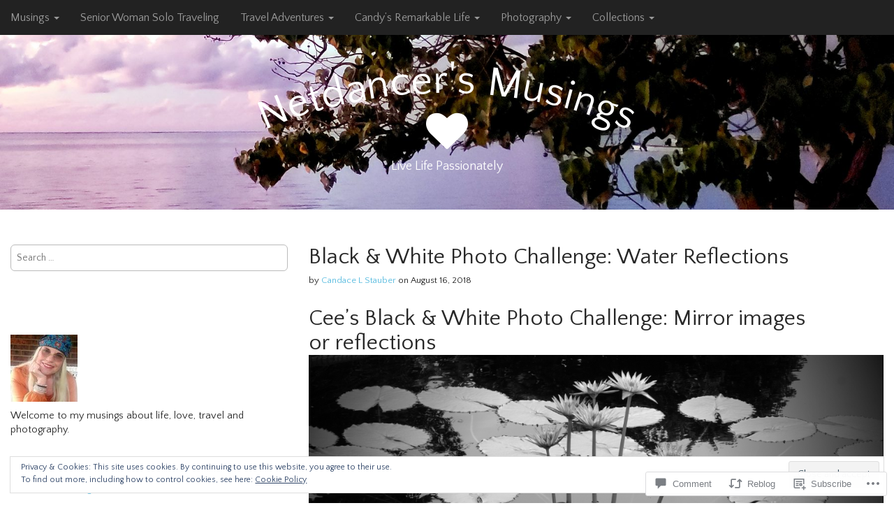

--- FILE ---
content_type: text/html; charset=UTF-8
request_url: https://netdancer.com/2018/08/16/black-white-photo-challenge-water-reflections/
body_size: 33431
content:
<!DOCTYPE html>
<!--[if lt IE 7]><html class="no-js lt-ie9 lt-ie8 lt-ie7" lang="en"><![endif]-->
<!--[if IE 7]><html class="no-js lt-ie9 lt-ie8" lang="en"><![endif]-->
<!--[if IE 8]><html class="no-js lt-ie9" lang="en"><![endif]-->
<!--[if gt IE 8]><!--><html class="no-js" lang="en"><!--<![endif]-->
<head>
	<meta charset="UTF-8" />
	<meta name="viewport" content="width=device-width, initial-scale=1.0">
	<link rel="profile" href="http://gmpg.org/xfn/11" />
			<link rel="pingback" href="https://netdancer.com/xmlrpc.php" />
		<title>Black &amp; White Photo Challenge: Water Reflections &#8211; Netdancer&#039;s Musings</title>
<script type="text/javascript">
  WebFontConfig = {"google":{"families":["Quattrocento+Sans:r:latin,latin-ext","Quattrocento+Sans:r,i,b,bi:latin,latin-ext"]},"api_url":"https:\/\/fonts-api.wp.com\/css"};
  (function() {
    var wf = document.createElement('script');
    wf.src = '/wp-content/plugins/custom-fonts/js/webfont.js';
    wf.type = 'text/javascript';
    wf.async = 'true';
    var s = document.getElementsByTagName('script')[0];
    s.parentNode.insertBefore(wf, s);
	})();
</script><style id="jetpack-custom-fonts-css">.wf-active body{font-family:"Quattrocento Sans",sans-serif}.wf-active h1, .wf-active h2, .wf-active h3, .wf-active h4, .wf-active h5, .wf-active h6{font-family:"Quattrocento Sans",sans-serif;font-style:normal;font-weight:400}.wf-active #site-title a{font-family:"Quattrocento Sans",sans-serif;font-style:normal;font-weight:400}.wf-active .only-on-home #site-title a{font-style:normal;font-weight:400}.wf-active .site-title{font-style:normal;font-weight:400}.wf-active .jumbotron h1, .wf-active .jumbotron .h1{font-style:normal;font-weight:400}.wf-active h1{font-style:normal;font-weight:400}.wf-active .home-jumbotron h1{font-style:normal;font-weight:400}.wf-active h1, .wf-active .h1{font-style:normal;font-weight:400}.wf-active .entry-title{font-style:normal;font-weight:400}.wf-active h2, .wf-active .h2{font-style:normal;font-weight:400}.wf-active .page-title{font-style:normal;font-weight:400}.wf-active h3, .wf-active .h3, .wf-active .home-widget-title, .wf-active .from-the-blog .entry-title, .wf-active .from-the-blog .entry-title a, .wf-active .comments-area #comments-title{font-style:normal;font-weight:400}.wf-active .widget-title{font-style:normal;font-weight:400}.wf-active h4, .wf-active .h4, .wf-active #site-description{font-style:normal;font-weight:400}.wf-active .footer-widget .widget-title{font-style:normal;font-weight:400}.wf-active h5, .wf-active .h5{font-style:normal;font-weight:400}.wf-active h6, .wf-active .h6{font-style:normal;font-weight:400}.wf-active h1 small, .wf-active .h1 small, .wf-active h2 small, .wf-active .h2 small, .wf-active h3 small, .wf-active .h3 small, .wf-active h1 .small, .wf-active .h1 .small, .wf-active h2 .small, .wf-active .h2 .small, .wf-active h3 .small, .wf-active .h3 .small{font-style:normal;font-weight:400}.wf-active h4 small, .wf-active .h4 small, .wf-active h5 small, .wf-active .h5 small, .wf-active h6 small, .wf-active .h6 small, .wf-active h4 .small, .wf-active .h4 .small, .wf-active h5 .small, .wf-active .h5 .small, .wf-active h6 .small, .wf-active .h6 .small{font-style:normal;font-weight:400}</style>
<meta name='robots' content='max-image-preview:large' />

<!-- Async WordPress.com Remote Login -->
<script id="wpcom_remote_login_js">
var wpcom_remote_login_extra_auth = '';
function wpcom_remote_login_remove_dom_node_id( element_id ) {
	var dom_node = document.getElementById( element_id );
	if ( dom_node ) { dom_node.parentNode.removeChild( dom_node ); }
}
function wpcom_remote_login_remove_dom_node_classes( class_name ) {
	var dom_nodes = document.querySelectorAll( '.' + class_name );
	for ( var i = 0; i < dom_nodes.length; i++ ) {
		dom_nodes[ i ].parentNode.removeChild( dom_nodes[ i ] );
	}
}
function wpcom_remote_login_final_cleanup() {
	wpcom_remote_login_remove_dom_node_classes( "wpcom_remote_login_msg" );
	wpcom_remote_login_remove_dom_node_id( "wpcom_remote_login_key" );
	wpcom_remote_login_remove_dom_node_id( "wpcom_remote_login_validate" );
	wpcom_remote_login_remove_dom_node_id( "wpcom_remote_login_js" );
	wpcom_remote_login_remove_dom_node_id( "wpcom_request_access_iframe" );
	wpcom_remote_login_remove_dom_node_id( "wpcom_request_access_styles" );
}

// Watch for messages back from the remote login
window.addEventListener( "message", function( e ) {
	if ( e.origin === "https://r-login.wordpress.com" ) {
		var data = {};
		try {
			data = JSON.parse( e.data );
		} catch( e ) {
			wpcom_remote_login_final_cleanup();
			return;
		}

		if ( data.msg === 'LOGIN' ) {
			// Clean up the login check iframe
			wpcom_remote_login_remove_dom_node_id( "wpcom_remote_login_key" );

			var id_regex = new RegExp( /^[0-9]+$/ );
			var token_regex = new RegExp( /^.*|.*|.*$/ );
			if (
				token_regex.test( data.token )
				&& id_regex.test( data.wpcomid )
			) {
				// We have everything we need to ask for a login
				var script = document.createElement( "script" );
				script.setAttribute( "id", "wpcom_remote_login_validate" );
				script.src = '/remote-login.php?wpcom_remote_login=validate'
					+ '&wpcomid=' + data.wpcomid
					+ '&token=' + encodeURIComponent( data.token )
					+ '&host=' + window.location.protocol
					+ '//' + window.location.hostname
					+ '&postid=22333'
					+ '&is_singular=1';
				document.body.appendChild( script );
			}

			return;
		}

		// Safari ITP, not logged in, so redirect
		if ( data.msg === 'LOGIN-REDIRECT' ) {
			window.location = 'https://wordpress.com/log-in?redirect_to=' + window.location.href;
			return;
		}

		// Safari ITP, storage access failed, remove the request
		if ( data.msg === 'LOGIN-REMOVE' ) {
			var css_zap = 'html { -webkit-transition: margin-top 1s; transition: margin-top 1s; } /* 9001 */ html { margin-top: 0 !important; } * html body { margin-top: 0 !important; } @media screen and ( max-width: 782px ) { html { margin-top: 0 !important; } * html body { margin-top: 0 !important; } }';
			var style_zap = document.createElement( 'style' );
			style_zap.type = 'text/css';
			style_zap.appendChild( document.createTextNode( css_zap ) );
			document.body.appendChild( style_zap );

			var e = document.getElementById( 'wpcom_request_access_iframe' );
			e.parentNode.removeChild( e );

			document.cookie = 'wordpress_com_login_access=denied; path=/; max-age=31536000';

			return;
		}

		// Safari ITP
		if ( data.msg === 'REQUEST_ACCESS' ) {
			console.log( 'request access: safari' );

			// Check ITP iframe enable/disable knob
			if ( wpcom_remote_login_extra_auth !== 'safari_itp_iframe' ) {
				return;
			}

			// If we are in a "private window" there is no ITP.
			var private_window = false;
			try {
				var opendb = window.openDatabase( null, null, null, null );
			} catch( e ) {
				private_window = true;
			}

			if ( private_window ) {
				console.log( 'private window' );
				return;
			}

			var iframe = document.createElement( 'iframe' );
			iframe.id = 'wpcom_request_access_iframe';
			iframe.setAttribute( 'scrolling', 'no' );
			iframe.setAttribute( 'sandbox', 'allow-storage-access-by-user-activation allow-scripts allow-same-origin allow-top-navigation-by-user-activation' );
			iframe.src = 'https://r-login.wordpress.com/remote-login.php?wpcom_remote_login=request_access&origin=' + encodeURIComponent( data.origin ) + '&wpcomid=' + encodeURIComponent( data.wpcomid );

			var css = 'html { -webkit-transition: margin-top 1s; transition: margin-top 1s; } /* 9001 */ html { margin-top: 46px !important; } * html body { margin-top: 46px !important; } @media screen and ( max-width: 660px ) { html { margin-top: 71px !important; } * html body { margin-top: 71px !important; } #wpcom_request_access_iframe { display: block; height: 71px !important; } } #wpcom_request_access_iframe { border: 0px; height: 46px; position: fixed; top: 0; left: 0; width: 100%; min-width: 100%; z-index: 99999; background: #23282d; } ';

			var style = document.createElement( 'style' );
			style.type = 'text/css';
			style.id = 'wpcom_request_access_styles';
			style.appendChild( document.createTextNode( css ) );
			document.body.appendChild( style );

			document.body.appendChild( iframe );
		}

		if ( data.msg === 'DONE' ) {
			wpcom_remote_login_final_cleanup();
		}
	}
}, false );

// Inject the remote login iframe after the page has had a chance to load
// more critical resources
window.addEventListener( "DOMContentLoaded", function( e ) {
	var iframe = document.createElement( "iframe" );
	iframe.style.display = "none";
	iframe.setAttribute( "scrolling", "no" );
	iframe.setAttribute( "id", "wpcom_remote_login_key" );
	iframe.src = "https://r-login.wordpress.com/remote-login.php"
		+ "?wpcom_remote_login=key"
		+ "&origin=aHR0cHM6Ly9uZXRkYW5jZXIuY29t"
		+ "&wpcomid=70175124"
		+ "&time=" + Math.floor( Date.now() / 1000 );
	document.body.appendChild( iframe );
}, false );
</script>
<link rel='dns-prefetch' href='//s0.wp.com' />
<link rel='dns-prefetch' href='//widgets.wp.com' />
<link rel='dns-prefetch' href='//wordpress.com' />
<link rel='dns-prefetch' href='//fonts-api.wp.com' />
<link rel="alternate" type="application/rss+xml" title="Netdancer&#039;s Musings &raquo; Feed" href="https://netdancer.com/feed/" />
<link rel="alternate" type="application/rss+xml" title="Netdancer&#039;s Musings &raquo; Comments Feed" href="https://netdancer.com/comments/feed/" />
<link rel="alternate" type="application/rss+xml" title="Netdancer&#039;s Musings &raquo; Black &amp; White Photo Challenge: Water&nbsp;Reflections Comments Feed" href="https://netdancer.com/2018/08/16/black-white-photo-challenge-water-reflections/feed/" />
	<script type="text/javascript">
		/* <![CDATA[ */
		function addLoadEvent(func) {
			var oldonload = window.onload;
			if (typeof window.onload != 'function') {
				window.onload = func;
			} else {
				window.onload = function () {
					oldonload();
					func();
				}
			}
		}
		/* ]]> */
	</script>
	<link crossorigin='anonymous' rel='stylesheet' id='all-css-0-1' href='/_static/??-eJx9zN0KwjAMhuEbsgZ/5vBAvJbShtE1bYNJKLt7NxEEEQ9fku+Bzi60qlgVijkmm1IV6ClOqAJo67XlhI58B8XC5BUFRBfCfRDZwW9gRmUf8rtBrEJp0WjdPnAzouMm+lX/REoZP+6rtvd7uR3G4XQcr5fzMD8BGYBNRA==&cssminify=yes' type='text/css' media='all' />
<style id='wp-emoji-styles-inline-css'>

	img.wp-smiley, img.emoji {
		display: inline !important;
		border: none !important;
		box-shadow: none !important;
		height: 1em !important;
		width: 1em !important;
		margin: 0 0.07em !important;
		vertical-align: -0.1em !important;
		background: none !important;
		padding: 0 !important;
	}
/*# sourceURL=wp-emoji-styles-inline-css */
</style>
<link crossorigin='anonymous' rel='stylesheet' id='all-css-2-1' href='/wp-content/plugins/gutenberg-core/v22.2.0/build/styles/block-library/style.css?m=1764855221i&cssminify=yes' type='text/css' media='all' />
<style id='wp-block-library-inline-css'>
.has-text-align-justify {
	text-align:justify;
}
.has-text-align-justify{text-align:justify;}

/*# sourceURL=wp-block-library-inline-css */
</style><style id='global-styles-inline-css'>
:root{--wp--preset--aspect-ratio--square: 1;--wp--preset--aspect-ratio--4-3: 4/3;--wp--preset--aspect-ratio--3-4: 3/4;--wp--preset--aspect-ratio--3-2: 3/2;--wp--preset--aspect-ratio--2-3: 2/3;--wp--preset--aspect-ratio--16-9: 16/9;--wp--preset--aspect-ratio--9-16: 9/16;--wp--preset--color--black: #000000;--wp--preset--color--cyan-bluish-gray: #abb8c3;--wp--preset--color--white: #ffffff;--wp--preset--color--pale-pink: #f78da7;--wp--preset--color--vivid-red: #cf2e2e;--wp--preset--color--luminous-vivid-orange: #ff6900;--wp--preset--color--luminous-vivid-amber: #fcb900;--wp--preset--color--light-green-cyan: #7bdcb5;--wp--preset--color--vivid-green-cyan: #00d084;--wp--preset--color--pale-cyan-blue: #8ed1fc;--wp--preset--color--vivid-cyan-blue: #0693e3;--wp--preset--color--vivid-purple: #9b51e0;--wp--preset--color--primary: #5cbde0;--wp--preset--color--dark: #030713;--wp--preset--color--dark-gray: #7e7c7c;--wp--preset--color--foreground: #ccc;--wp--preset--gradient--vivid-cyan-blue-to-vivid-purple: linear-gradient(135deg,rgb(6,147,227) 0%,rgb(155,81,224) 100%);--wp--preset--gradient--light-green-cyan-to-vivid-green-cyan: linear-gradient(135deg,rgb(122,220,180) 0%,rgb(0,208,130) 100%);--wp--preset--gradient--luminous-vivid-amber-to-luminous-vivid-orange: linear-gradient(135deg,rgb(252,185,0) 0%,rgb(255,105,0) 100%);--wp--preset--gradient--luminous-vivid-orange-to-vivid-red: linear-gradient(135deg,rgb(255,105,0) 0%,rgb(207,46,46) 100%);--wp--preset--gradient--very-light-gray-to-cyan-bluish-gray: linear-gradient(135deg,rgb(238,238,238) 0%,rgb(169,184,195) 100%);--wp--preset--gradient--cool-to-warm-spectrum: linear-gradient(135deg,rgb(74,234,220) 0%,rgb(151,120,209) 20%,rgb(207,42,186) 40%,rgb(238,44,130) 60%,rgb(251,105,98) 80%,rgb(254,248,76) 100%);--wp--preset--gradient--blush-light-purple: linear-gradient(135deg,rgb(255,206,236) 0%,rgb(152,150,240) 100%);--wp--preset--gradient--blush-bordeaux: linear-gradient(135deg,rgb(254,205,165) 0%,rgb(254,45,45) 50%,rgb(107,0,62) 100%);--wp--preset--gradient--luminous-dusk: linear-gradient(135deg,rgb(255,203,112) 0%,rgb(199,81,192) 50%,rgb(65,88,208) 100%);--wp--preset--gradient--pale-ocean: linear-gradient(135deg,rgb(255,245,203) 0%,rgb(182,227,212) 50%,rgb(51,167,181) 100%);--wp--preset--gradient--electric-grass: linear-gradient(135deg,rgb(202,248,128) 0%,rgb(113,206,126) 100%);--wp--preset--gradient--midnight: linear-gradient(135deg,rgb(2,3,129) 0%,rgb(40,116,252) 100%);--wp--preset--font-size--small: 14px;--wp--preset--font-size--medium: 20px;--wp--preset--font-size--large: 24px;--wp--preset--font-size--x-large: 42px;--wp--preset--font-size--normal: 18px;--wp--preset--font-size--huge: 36px;--wp--preset--font-family--albert-sans: 'Albert Sans', sans-serif;--wp--preset--font-family--alegreya: Alegreya, serif;--wp--preset--font-family--arvo: Arvo, serif;--wp--preset--font-family--bodoni-moda: 'Bodoni Moda', serif;--wp--preset--font-family--bricolage-grotesque: 'Bricolage Grotesque', sans-serif;--wp--preset--font-family--cabin: Cabin, sans-serif;--wp--preset--font-family--chivo: Chivo, sans-serif;--wp--preset--font-family--commissioner: Commissioner, sans-serif;--wp--preset--font-family--cormorant: Cormorant, serif;--wp--preset--font-family--courier-prime: 'Courier Prime', monospace;--wp--preset--font-family--crimson-pro: 'Crimson Pro', serif;--wp--preset--font-family--dm-mono: 'DM Mono', monospace;--wp--preset--font-family--dm-sans: 'DM Sans', sans-serif;--wp--preset--font-family--dm-serif-display: 'DM Serif Display', serif;--wp--preset--font-family--domine: Domine, serif;--wp--preset--font-family--eb-garamond: 'EB Garamond', serif;--wp--preset--font-family--epilogue: Epilogue, sans-serif;--wp--preset--font-family--fahkwang: Fahkwang, sans-serif;--wp--preset--font-family--figtree: Figtree, sans-serif;--wp--preset--font-family--fira-sans: 'Fira Sans', sans-serif;--wp--preset--font-family--fjalla-one: 'Fjalla One', sans-serif;--wp--preset--font-family--fraunces: Fraunces, serif;--wp--preset--font-family--gabarito: Gabarito, system-ui;--wp--preset--font-family--ibm-plex-mono: 'IBM Plex Mono', monospace;--wp--preset--font-family--ibm-plex-sans: 'IBM Plex Sans', sans-serif;--wp--preset--font-family--ibarra-real-nova: 'Ibarra Real Nova', serif;--wp--preset--font-family--instrument-serif: 'Instrument Serif', serif;--wp--preset--font-family--inter: Inter, sans-serif;--wp--preset--font-family--josefin-sans: 'Josefin Sans', sans-serif;--wp--preset--font-family--jost: Jost, sans-serif;--wp--preset--font-family--libre-baskerville: 'Libre Baskerville', serif;--wp--preset--font-family--libre-franklin: 'Libre Franklin', sans-serif;--wp--preset--font-family--literata: Literata, serif;--wp--preset--font-family--lora: Lora, serif;--wp--preset--font-family--merriweather: Merriweather, serif;--wp--preset--font-family--montserrat: Montserrat, sans-serif;--wp--preset--font-family--newsreader: Newsreader, serif;--wp--preset--font-family--noto-sans-mono: 'Noto Sans Mono', sans-serif;--wp--preset--font-family--nunito: Nunito, sans-serif;--wp--preset--font-family--open-sans: 'Open Sans', sans-serif;--wp--preset--font-family--overpass: Overpass, sans-serif;--wp--preset--font-family--pt-serif: 'PT Serif', serif;--wp--preset--font-family--petrona: Petrona, serif;--wp--preset--font-family--piazzolla: Piazzolla, serif;--wp--preset--font-family--playfair-display: 'Playfair Display', serif;--wp--preset--font-family--plus-jakarta-sans: 'Plus Jakarta Sans', sans-serif;--wp--preset--font-family--poppins: Poppins, sans-serif;--wp--preset--font-family--raleway: Raleway, sans-serif;--wp--preset--font-family--roboto: Roboto, sans-serif;--wp--preset--font-family--roboto-slab: 'Roboto Slab', serif;--wp--preset--font-family--rubik: Rubik, sans-serif;--wp--preset--font-family--rufina: Rufina, serif;--wp--preset--font-family--sora: Sora, sans-serif;--wp--preset--font-family--source-sans-3: 'Source Sans 3', sans-serif;--wp--preset--font-family--source-serif-4: 'Source Serif 4', serif;--wp--preset--font-family--space-mono: 'Space Mono', monospace;--wp--preset--font-family--syne: Syne, sans-serif;--wp--preset--font-family--texturina: Texturina, serif;--wp--preset--font-family--urbanist: Urbanist, sans-serif;--wp--preset--font-family--work-sans: 'Work Sans', sans-serif;--wp--preset--spacing--20: 0.44rem;--wp--preset--spacing--30: 0.67rem;--wp--preset--spacing--40: 1rem;--wp--preset--spacing--50: 1.5rem;--wp--preset--spacing--60: 2.25rem;--wp--preset--spacing--70: 3.38rem;--wp--preset--spacing--80: 5.06rem;--wp--preset--shadow--natural: 6px 6px 9px rgba(0, 0, 0, 0.2);--wp--preset--shadow--deep: 12px 12px 50px rgba(0, 0, 0, 0.4);--wp--preset--shadow--sharp: 6px 6px 0px rgba(0, 0, 0, 0.2);--wp--preset--shadow--outlined: 6px 6px 0px -3px rgb(255, 255, 255), 6px 6px rgb(0, 0, 0);--wp--preset--shadow--crisp: 6px 6px 0px rgb(0, 0, 0);}:where(.is-layout-flex){gap: 0.5em;}:where(.is-layout-grid){gap: 0.5em;}body .is-layout-flex{display: flex;}.is-layout-flex{flex-wrap: wrap;align-items: center;}.is-layout-flex > :is(*, div){margin: 0;}body .is-layout-grid{display: grid;}.is-layout-grid > :is(*, div){margin: 0;}:where(.wp-block-columns.is-layout-flex){gap: 2em;}:where(.wp-block-columns.is-layout-grid){gap: 2em;}:where(.wp-block-post-template.is-layout-flex){gap: 1.25em;}:where(.wp-block-post-template.is-layout-grid){gap: 1.25em;}.has-black-color{color: var(--wp--preset--color--black) !important;}.has-cyan-bluish-gray-color{color: var(--wp--preset--color--cyan-bluish-gray) !important;}.has-white-color{color: var(--wp--preset--color--white) !important;}.has-pale-pink-color{color: var(--wp--preset--color--pale-pink) !important;}.has-vivid-red-color{color: var(--wp--preset--color--vivid-red) !important;}.has-luminous-vivid-orange-color{color: var(--wp--preset--color--luminous-vivid-orange) !important;}.has-luminous-vivid-amber-color{color: var(--wp--preset--color--luminous-vivid-amber) !important;}.has-light-green-cyan-color{color: var(--wp--preset--color--light-green-cyan) !important;}.has-vivid-green-cyan-color{color: var(--wp--preset--color--vivid-green-cyan) !important;}.has-pale-cyan-blue-color{color: var(--wp--preset--color--pale-cyan-blue) !important;}.has-vivid-cyan-blue-color{color: var(--wp--preset--color--vivid-cyan-blue) !important;}.has-vivid-purple-color{color: var(--wp--preset--color--vivid-purple) !important;}.has-black-background-color{background-color: var(--wp--preset--color--black) !important;}.has-cyan-bluish-gray-background-color{background-color: var(--wp--preset--color--cyan-bluish-gray) !important;}.has-white-background-color{background-color: var(--wp--preset--color--white) !important;}.has-pale-pink-background-color{background-color: var(--wp--preset--color--pale-pink) !important;}.has-vivid-red-background-color{background-color: var(--wp--preset--color--vivid-red) !important;}.has-luminous-vivid-orange-background-color{background-color: var(--wp--preset--color--luminous-vivid-orange) !important;}.has-luminous-vivid-amber-background-color{background-color: var(--wp--preset--color--luminous-vivid-amber) !important;}.has-light-green-cyan-background-color{background-color: var(--wp--preset--color--light-green-cyan) !important;}.has-vivid-green-cyan-background-color{background-color: var(--wp--preset--color--vivid-green-cyan) !important;}.has-pale-cyan-blue-background-color{background-color: var(--wp--preset--color--pale-cyan-blue) !important;}.has-vivid-cyan-blue-background-color{background-color: var(--wp--preset--color--vivid-cyan-blue) !important;}.has-vivid-purple-background-color{background-color: var(--wp--preset--color--vivid-purple) !important;}.has-black-border-color{border-color: var(--wp--preset--color--black) !important;}.has-cyan-bluish-gray-border-color{border-color: var(--wp--preset--color--cyan-bluish-gray) !important;}.has-white-border-color{border-color: var(--wp--preset--color--white) !important;}.has-pale-pink-border-color{border-color: var(--wp--preset--color--pale-pink) !important;}.has-vivid-red-border-color{border-color: var(--wp--preset--color--vivid-red) !important;}.has-luminous-vivid-orange-border-color{border-color: var(--wp--preset--color--luminous-vivid-orange) !important;}.has-luminous-vivid-amber-border-color{border-color: var(--wp--preset--color--luminous-vivid-amber) !important;}.has-light-green-cyan-border-color{border-color: var(--wp--preset--color--light-green-cyan) !important;}.has-vivid-green-cyan-border-color{border-color: var(--wp--preset--color--vivid-green-cyan) !important;}.has-pale-cyan-blue-border-color{border-color: var(--wp--preset--color--pale-cyan-blue) !important;}.has-vivid-cyan-blue-border-color{border-color: var(--wp--preset--color--vivid-cyan-blue) !important;}.has-vivid-purple-border-color{border-color: var(--wp--preset--color--vivid-purple) !important;}.has-vivid-cyan-blue-to-vivid-purple-gradient-background{background: var(--wp--preset--gradient--vivid-cyan-blue-to-vivid-purple) !important;}.has-light-green-cyan-to-vivid-green-cyan-gradient-background{background: var(--wp--preset--gradient--light-green-cyan-to-vivid-green-cyan) !important;}.has-luminous-vivid-amber-to-luminous-vivid-orange-gradient-background{background: var(--wp--preset--gradient--luminous-vivid-amber-to-luminous-vivid-orange) !important;}.has-luminous-vivid-orange-to-vivid-red-gradient-background{background: var(--wp--preset--gradient--luminous-vivid-orange-to-vivid-red) !important;}.has-very-light-gray-to-cyan-bluish-gray-gradient-background{background: var(--wp--preset--gradient--very-light-gray-to-cyan-bluish-gray) !important;}.has-cool-to-warm-spectrum-gradient-background{background: var(--wp--preset--gradient--cool-to-warm-spectrum) !important;}.has-blush-light-purple-gradient-background{background: var(--wp--preset--gradient--blush-light-purple) !important;}.has-blush-bordeaux-gradient-background{background: var(--wp--preset--gradient--blush-bordeaux) !important;}.has-luminous-dusk-gradient-background{background: var(--wp--preset--gradient--luminous-dusk) !important;}.has-pale-ocean-gradient-background{background: var(--wp--preset--gradient--pale-ocean) !important;}.has-electric-grass-gradient-background{background: var(--wp--preset--gradient--electric-grass) !important;}.has-midnight-gradient-background{background: var(--wp--preset--gradient--midnight) !important;}.has-small-font-size{font-size: var(--wp--preset--font-size--small) !important;}.has-medium-font-size{font-size: var(--wp--preset--font-size--medium) !important;}.has-large-font-size{font-size: var(--wp--preset--font-size--large) !important;}.has-x-large-font-size{font-size: var(--wp--preset--font-size--x-large) !important;}.has-albert-sans-font-family{font-family: var(--wp--preset--font-family--albert-sans) !important;}.has-alegreya-font-family{font-family: var(--wp--preset--font-family--alegreya) !important;}.has-arvo-font-family{font-family: var(--wp--preset--font-family--arvo) !important;}.has-bodoni-moda-font-family{font-family: var(--wp--preset--font-family--bodoni-moda) !important;}.has-bricolage-grotesque-font-family{font-family: var(--wp--preset--font-family--bricolage-grotesque) !important;}.has-cabin-font-family{font-family: var(--wp--preset--font-family--cabin) !important;}.has-chivo-font-family{font-family: var(--wp--preset--font-family--chivo) !important;}.has-commissioner-font-family{font-family: var(--wp--preset--font-family--commissioner) !important;}.has-cormorant-font-family{font-family: var(--wp--preset--font-family--cormorant) !important;}.has-courier-prime-font-family{font-family: var(--wp--preset--font-family--courier-prime) !important;}.has-crimson-pro-font-family{font-family: var(--wp--preset--font-family--crimson-pro) !important;}.has-dm-mono-font-family{font-family: var(--wp--preset--font-family--dm-mono) !important;}.has-dm-sans-font-family{font-family: var(--wp--preset--font-family--dm-sans) !important;}.has-dm-serif-display-font-family{font-family: var(--wp--preset--font-family--dm-serif-display) !important;}.has-domine-font-family{font-family: var(--wp--preset--font-family--domine) !important;}.has-eb-garamond-font-family{font-family: var(--wp--preset--font-family--eb-garamond) !important;}.has-epilogue-font-family{font-family: var(--wp--preset--font-family--epilogue) !important;}.has-fahkwang-font-family{font-family: var(--wp--preset--font-family--fahkwang) !important;}.has-figtree-font-family{font-family: var(--wp--preset--font-family--figtree) !important;}.has-fira-sans-font-family{font-family: var(--wp--preset--font-family--fira-sans) !important;}.has-fjalla-one-font-family{font-family: var(--wp--preset--font-family--fjalla-one) !important;}.has-fraunces-font-family{font-family: var(--wp--preset--font-family--fraunces) !important;}.has-gabarito-font-family{font-family: var(--wp--preset--font-family--gabarito) !important;}.has-ibm-plex-mono-font-family{font-family: var(--wp--preset--font-family--ibm-plex-mono) !important;}.has-ibm-plex-sans-font-family{font-family: var(--wp--preset--font-family--ibm-plex-sans) !important;}.has-ibarra-real-nova-font-family{font-family: var(--wp--preset--font-family--ibarra-real-nova) !important;}.has-instrument-serif-font-family{font-family: var(--wp--preset--font-family--instrument-serif) !important;}.has-inter-font-family{font-family: var(--wp--preset--font-family--inter) !important;}.has-josefin-sans-font-family{font-family: var(--wp--preset--font-family--josefin-sans) !important;}.has-jost-font-family{font-family: var(--wp--preset--font-family--jost) !important;}.has-libre-baskerville-font-family{font-family: var(--wp--preset--font-family--libre-baskerville) !important;}.has-libre-franklin-font-family{font-family: var(--wp--preset--font-family--libre-franklin) !important;}.has-literata-font-family{font-family: var(--wp--preset--font-family--literata) !important;}.has-lora-font-family{font-family: var(--wp--preset--font-family--lora) !important;}.has-merriweather-font-family{font-family: var(--wp--preset--font-family--merriweather) !important;}.has-montserrat-font-family{font-family: var(--wp--preset--font-family--montserrat) !important;}.has-newsreader-font-family{font-family: var(--wp--preset--font-family--newsreader) !important;}.has-noto-sans-mono-font-family{font-family: var(--wp--preset--font-family--noto-sans-mono) !important;}.has-nunito-font-family{font-family: var(--wp--preset--font-family--nunito) !important;}.has-open-sans-font-family{font-family: var(--wp--preset--font-family--open-sans) !important;}.has-overpass-font-family{font-family: var(--wp--preset--font-family--overpass) !important;}.has-pt-serif-font-family{font-family: var(--wp--preset--font-family--pt-serif) !important;}.has-petrona-font-family{font-family: var(--wp--preset--font-family--petrona) !important;}.has-piazzolla-font-family{font-family: var(--wp--preset--font-family--piazzolla) !important;}.has-playfair-display-font-family{font-family: var(--wp--preset--font-family--playfair-display) !important;}.has-plus-jakarta-sans-font-family{font-family: var(--wp--preset--font-family--plus-jakarta-sans) !important;}.has-poppins-font-family{font-family: var(--wp--preset--font-family--poppins) !important;}.has-raleway-font-family{font-family: var(--wp--preset--font-family--raleway) !important;}.has-roboto-font-family{font-family: var(--wp--preset--font-family--roboto) !important;}.has-roboto-slab-font-family{font-family: var(--wp--preset--font-family--roboto-slab) !important;}.has-rubik-font-family{font-family: var(--wp--preset--font-family--rubik) !important;}.has-rufina-font-family{font-family: var(--wp--preset--font-family--rufina) !important;}.has-sora-font-family{font-family: var(--wp--preset--font-family--sora) !important;}.has-source-sans-3-font-family{font-family: var(--wp--preset--font-family--source-sans-3) !important;}.has-source-serif-4-font-family{font-family: var(--wp--preset--font-family--source-serif-4) !important;}.has-space-mono-font-family{font-family: var(--wp--preset--font-family--space-mono) !important;}.has-syne-font-family{font-family: var(--wp--preset--font-family--syne) !important;}.has-texturina-font-family{font-family: var(--wp--preset--font-family--texturina) !important;}.has-urbanist-font-family{font-family: var(--wp--preset--font-family--urbanist) !important;}.has-work-sans-font-family{font-family: var(--wp--preset--font-family--work-sans) !important;}
/*# sourceURL=global-styles-inline-css */
</style>

<style id='classic-theme-styles-inline-css'>
/*! This file is auto-generated */
.wp-block-button__link{color:#fff;background-color:#32373c;border-radius:9999px;box-shadow:none;text-decoration:none;padding:calc(.667em + 2px) calc(1.333em + 2px);font-size:1.125em}.wp-block-file__button{background:#32373c;color:#fff;text-decoration:none}
/*# sourceURL=/wp-includes/css/classic-themes.min.css */
</style>
<link crossorigin='anonymous' rel='stylesheet' id='all-css-4-1' href='/_static/??-eJx9j8sOwkAIRX/IkTZGGxfGTzHzIHVq55GBaf18aZpu1HRD4MLhAsxZ2RQZI0OoKo+195HApoKih6wZZCKg8xpHDDJ2tEQH+I/N3vXIgtOWK8b3PpLFRhmTCxIpicHXoPgpXrTHDchZ25cSaV2xNoBq3HqPCaNLBXTlFDSztz8UULFgqh8dTFiMOIu4fEnf9XLLPdza7tI07fl66oYPKzZ26Q==&cssminify=yes' type='text/css' media='all' />
<link rel='stylesheet' id='verbum-gutenberg-css-css' href='https://widgets.wp.com/verbum-block-editor/block-editor.css?ver=1738686361' media='all' />
<link crossorigin='anonymous' rel='stylesheet' id='all-css-6-1' href='/_static/??/wp-content/mu-plugins/comment-likes/css/comment-likes.css,/i/noticons/noticons.css,/wp-content/themes/premium/arcade/style.css?m=1630507115j&cssminify=yes' type='text/css' media='all' />
<link rel='stylesheet' id='bavotasan-google-fonts-css' href='https://fonts-api.wp.com/css?family=Megrim%7CRaleway%7COpen+Sans%3A400%2C400italic%2C700%2C700italic&#038;ver=6.9-RC2-61304' media='all' />
<link crossorigin='anonymous' rel='stylesheet' id='all-css-8-1' href='/_static/??-eJx9y8EOAiEMBNAfEptNMOrB+C1d7CKGUtJCNvv3ohf14m1mMg/W6oKURqVBuxOTQVXi1BlQA94IcpoVdYNgBst4OlzJhGk/hh18ce6u5h5TMVCas8QR45t96j8USVyWgC1J+SluyZj0Ra98mfzh7P3pOPnHE1xiRZ0=&cssminify=yes' type='text/css' media='all' />
<style id='jetpack-global-styles-frontend-style-inline-css'>
:root { --font-headings: unset; --font-base: unset; --font-headings-default: -apple-system,BlinkMacSystemFont,"Segoe UI",Roboto,Oxygen-Sans,Ubuntu,Cantarell,"Helvetica Neue",sans-serif; --font-base-default: -apple-system,BlinkMacSystemFont,"Segoe UI",Roboto,Oxygen-Sans,Ubuntu,Cantarell,"Helvetica Neue",sans-serif;}
/*# sourceURL=jetpack-global-styles-frontend-style-inline-css */
</style>
<link crossorigin='anonymous' rel='stylesheet' id='all-css-10-1' href='/_static/??-eJyNjcsKAjEMRX/IGtQZBxfip0hMS9sxTYppGfx7H7gRN+7ugcs5sFRHKi1Ig9Jd5R6zGMyhVaTrh8G6QFHfORhYwlvw6P39PbPENZmt4G/ROQuBKWVkxxrVvuBH1lIoz2waILJekF+HUzlupnG3nQ77YZwfuRJIaQ==&cssminify=yes' type='text/css' media='all' />
<script type="text/javascript" id="jetpack_related-posts-js-extra">
/* <![CDATA[ */
var related_posts_js_options = {"post_heading":"h4"};
//# sourceURL=jetpack_related-posts-js-extra
/* ]]> */
</script>
<script type="text/javascript" id="wpcom-actionbar-placeholder-js-extra">
/* <![CDATA[ */
var actionbardata = {"siteID":"70175124","postID":"22333","siteURL":"https://netdancer.com","xhrURL":"https://netdancer.com/wp-admin/admin-ajax.php","nonce":"538b1bcb63","isLoggedIn":"","statusMessage":"","subsEmailDefault":"instantly","proxyScriptUrl":"https://s0.wp.com/wp-content/js/wpcom-proxy-request.js?m=1513050504i&amp;ver=20211021","shortlink":"https://wp.me/p4KrKQ-5Od","i18n":{"followedText":"New posts from this site will now appear in your \u003Ca href=\"https://wordpress.com/reader\"\u003EReader\u003C/a\u003E","foldBar":"Collapse this bar","unfoldBar":"Expand this bar","shortLinkCopied":"Shortlink copied to clipboard."}};
//# sourceURL=wpcom-actionbar-placeholder-js-extra
/* ]]> */
</script>
<script type="text/javascript" id="jetpack-mu-wpcom-settings-js-before">
/* <![CDATA[ */
var JETPACK_MU_WPCOM_SETTINGS = {"assetsUrl":"https://s0.wp.com/wp-content/mu-plugins/jetpack-mu-wpcom-plugin/sun/jetpack_vendor/automattic/jetpack-mu-wpcom/src/build/"};
//# sourceURL=jetpack-mu-wpcom-settings-js-before
/* ]]> */
</script>
<script crossorigin='anonymous' type='text/javascript'  src='/_static/??-eJx1j1EKwjAQRC/kdq1Q2h/xKFKTEBKTTcwm1t7eFKtU0K9hmOENg1MEESgryugLRFe0IUarchzFdfXIhfBsSOClGCcxKTdmJSEGzvztGm+osbzDDdfWjssQU3jM76zCXJGKl9DeikrzKlvA3xJ4o1Md/bV2cUF/fkwhyVEyCDcyv0DCR7wfFgEKBFrGVBEnf2z7rtu3bT8M9gk9l2bI'></script>
<script type="text/javascript" id="rlt-proxy-js-after">
/* <![CDATA[ */
	rltInitialize( {"token":null,"iframeOrigins":["https:\/\/widgets.wp.com"]} );
//# sourceURL=rlt-proxy-js-after
/* ]]> */
</script>
<link rel="EditURI" type="application/rsd+xml" title="RSD" href="https://denvermoxie.wordpress.com/xmlrpc.php?rsd" />
<meta name="generator" content="WordPress.com" />
<link rel="canonical" href="https://netdancer.com/2018/08/16/black-white-photo-challenge-water-reflections/" />
<link rel='shortlink' href='https://wp.me/p4KrKQ-5Od' />
<link rel="alternate" type="application/json+oembed" href="https://public-api.wordpress.com/oembed/?format=json&amp;url=https%3A%2F%2Fnetdancer.com%2F2018%2F08%2F16%2Fblack-white-photo-challenge-water-reflections%2F&amp;for=wpcom-auto-discovery" /><link rel="alternate" type="application/xml+oembed" href="https://public-api.wordpress.com/oembed/?format=xml&amp;url=https%3A%2F%2Fnetdancer.com%2F2018%2F08%2F16%2Fblack-white-photo-challenge-water-reflections%2F&amp;for=wpcom-auto-discovery" />
<!-- Jetpack Open Graph Tags -->
<meta property="og:type" content="article" />
<meta property="og:title" content="Black &amp; White Photo Challenge: Water Reflections" />
<meta property="og:url" content="https://netdancer.com/2018/08/16/black-white-photo-challenge-water-reflections/" />
<meta property="og:description" content="Cee’s Black &amp; White Photo Challenge: Mirror images or reflections © 2018 CLStauber" />
<meta property="article:published_time" content="2018-08-17T01:31:27+00:00" />
<meta property="article:modified_time" content="2018-08-17T01:31:27+00:00" />
<meta property="og:site_name" content="Netdancer&#039;s Musings" />
<meta property="og:image" content="https://netdancer.com/wp-content/uploads/2018/08/00-waterlily-purple-reflections-dsc06171_m900.jpg" />
<meta property="og:image:width" content="1000" />
<meta property="og:image:height" content="577" />
<meta property="og:image:alt" content="" />
<meta property="og:locale" content="en_US" />
<meta property="article:publisher" content="https://www.facebook.com/WordPresscom" />
<meta name="twitter:creator" content="@QueenNetdancer" />
<meta name="twitter:site" content="@QueenNetdancer" />
<meta name="twitter:text:title" content="Black &amp; White Photo Challenge: Water&nbsp;Reflections" />
<meta name="twitter:image" content="https://netdancer.com/wp-content/uploads/2018/08/00-waterlily-purple-reflections-dsc06171_m900.jpg?w=640" />
<meta name="twitter:card" content="summary_large_image" />

<!-- End Jetpack Open Graph Tags -->
<link rel='openid.server' href='https://netdancer.com/?openidserver=1' />
<link rel='openid.delegate' href='https://netdancer.com/' />
<link rel="search" type="application/opensearchdescription+xml" href="https://netdancer.com/osd.xml" title="Netdancer&#039;s Musings" />
<link rel="search" type="application/opensearchdescription+xml" href="https://s1.wp.com/opensearch.xml" title="WordPress.com" />
		<style type="text/css">
			.recentcomments a {
				display: inline !important;
				padding: 0 !important;
				margin: 0 !important;
			}

			table.recentcommentsavatartop img.avatar, table.recentcommentsavatarend img.avatar {
				border: 0px;
				margin: 0;
			}

			table.recentcommentsavatartop a, table.recentcommentsavatarend a {
				border: 0px !important;
				background-color: transparent !important;
			}

			td.recentcommentsavatarend, td.recentcommentsavatartop {
				padding: 0px 0px 1px 0px;
				margin: 0px;
			}

			td.recentcommentstextend {
				border: none !important;
				padding: 0px 0px 2px 10px;
			}

			.rtl td.recentcommentstextend {
				padding: 0px 10px 2px 0px;
			}

			td.recentcommentstexttop {
				border: none;
				padding: 0px 0px 0px 10px;
			}

			.rtl td.recentcommentstexttop {
				padding: 0px 10px 0px 0px;
			}
		</style>
		<meta name="description" content="Cee’s Black &amp; White Photo Challenge: Mirror images or reflections © 2018 CLStauber" />
		<script type="text/javascript">

			window.doNotSellCallback = function() {

				var linkElements = [
					'a[href="https://wordpress.com/?ref=footer_blog"]',
					'a[href="https://wordpress.com/?ref=footer_website"]',
					'a[href="https://wordpress.com/?ref=vertical_footer"]',
					'a[href^="https://wordpress.com/?ref=footer_segment_"]',
				].join(',');

				var dnsLink = document.createElement( 'a' );
				dnsLink.href = 'https://wordpress.com/advertising-program-optout/';
				dnsLink.classList.add( 'do-not-sell-link' );
				dnsLink.rel = 'nofollow';
				dnsLink.style.marginLeft = '0.5em';
				dnsLink.textContent = 'Do Not Sell or Share My Personal Information';

				var creditLinks = document.querySelectorAll( linkElements );

				if ( 0 === creditLinks.length ) {
					return false;
				}

				Array.prototype.forEach.call( creditLinks, function( el ) {
					el.insertAdjacentElement( 'afterend', dnsLink );
				});

				return true;
			};

		</script>
		<link rel="icon" href="https://netdancer.com/wp-content/uploads/2017/01/cropped-platinumdragon150.png?w=32" sizes="32x32" />
<link rel="icon" href="https://netdancer.com/wp-content/uploads/2017/01/cropped-platinumdragon150.png?w=192" sizes="192x192" />
<link rel="apple-touch-icon" href="https://netdancer.com/wp-content/uploads/2017/01/cropped-platinumdragon150.png?w=180" />
<meta name="msapplication-TileImage" content="https://netdancer.com/wp-content/uploads/2017/01/cropped-platinumdragon150.png?w=270" />
<script type="text/javascript">
	window.google_analytics_uacct = "UA-52447-2";
</script>

<script type="text/javascript">
	var _gaq = _gaq || [];
	_gaq.push(['_setAccount', 'UA-52447-2']);
	_gaq.push(['_gat._anonymizeIp']);
	_gaq.push(['_setDomainName', 'none']);
	_gaq.push(['_setAllowLinker', true]);
	_gaq.push(['_initData']);
	_gaq.push(['_trackPageview']);

	(function() {
		var ga = document.createElement('script'); ga.type = 'text/javascript'; ga.async = true;
		ga.src = ('https:' == document.location.protocol ? 'https://ssl' : 'http://www') + '.google-analytics.com/ga.js';
		(document.getElementsByTagName('head')[0] || document.getElementsByTagName('body')[0]).appendChild(ga);
	})();
</script>
<link crossorigin='anonymous' rel='stylesheet' id='all-css-0-3' href='/_static/??-eJydj0kOwjAMRS9EsBhKxQJxFBQcK3KbOFGdKOL2lHHFAtjZ1v9Pz9CywSSFpECsJofqWRQGKtni+NxBq8CJBeEcEo4K2jjTtETVBXwNiMnVQApop1SVwjvzOvzIuwt5Epp4Lujn8U/Hxs5TmR9NyDaYSI6tebC1XALdsMd4WPXdZt3vd9tuuAIgqHw+&cssminify=yes' type='text/css' media='all' />
</head>
<body class="wp-singular post-template-default single single-post postid-22333 single-format-standard wp-custom-logo wp-embed-responsive wp-theme-premiumarcade customizer-styles-applied no-fittext jetpack-reblog-enabled">

	<div id="page">

		<header id="header">
			<nav id="site-navigation" class="navbar navbar-inverse navbar-fixed-top" role="navigation">
				<h3 class="sr-only">Main menu</h3>
				<a class="sr-only" href="#primary" title="Skip to content">Skip to content</a>

				<div class="navbar-header">
					<button type="button" class="navbar-toggle" data-toggle="collapse" data-target=".navbar-collapse">
				        <span class="icon-bar"></span>
				        <span class="icon-bar"></span>
				        <span class="icon-bar"></span>
				    </button>
				</div>

				<div class="collapse navbar-collapse">
					<ul id="menu-main-menu" class="nav navbar-nav"><li id="menu-item-7305" class="menu-item menu-item-type-taxonomy menu-item-object-category menu-item-has-children dropdown menu-item-7305"><a class="dropdown-toggle" data-toggle="dropdown" data-target="#" href="https://netdancer.com/category/miscellaneous-musings/">Musings <b class="caret"></b></a>
<ul class="dropdown-menu">
	<li id="menu-item-23145" class="menu-item menu-item-type-post_type menu-item-object-post menu-item-23145"><a href="https://netdancer.com/2020/11/10/pandemic-survival-in-solitude/">Pandemic Survival in Solitude</a></li>
	<li id="menu-item-7136" class="menu-item menu-item-type-taxonomy menu-item-object-category menu-item-has-children dropdown-submenu menu-item-7136"><a href="https://netdancer.com/category/mindfulness/">Mindfulness</a>
<ul class="dropdown-menu">
		<li id="menu-item-9857" class="menu-item menu-item-type-taxonomy menu-item-object-category menu-item-has-children dropdown-submenu menu-item-9857"><a href="https://netdancer.com/category/quotes/">Quotes</a>
<ul class="dropdown-menu">
			<li id="menu-item-9860" class="menu-item menu-item-type-taxonomy menu-item-object-category menu-item-9860"><a href="https://netdancer.com/category/miscellaneous-musings/life/">Life</a></li>
			<li id="menu-item-9861" class="menu-item menu-item-type-taxonomy menu-item-object-category menu-item-9861"><a href="https://netdancer.com/category/miscellaneous-musings/love/">Love</a></li>
			<li id="menu-item-9859" class="menu-item menu-item-type-taxonomy menu-item-object-category menu-item-9859"><a href="https://netdancer.com/category/miscellaneous-musings/happiness/">Happiness</a></li>
		</ul>
</li>
		<li id="menu-item-6800" class="menu-item menu-item-type-post_type menu-item-object-page menu-item-6800"><a href="https://netdancer.com/travel-adventures/affirmation-wallpapers/">Affirmation Wallpapers</a></li>
	</ul>
</li>
</ul>
</li>
<li id="menu-item-23147" class="menu-item menu-item-type-post_type menu-item-object-page menu-item-23147"><a href="https://netdancer.com/senior-woman-solo-traveling/">Senior Woman Solo Traveling</a></li>
<li id="menu-item-6805" class="menu-item menu-item-type-taxonomy menu-item-object-category menu-item-has-children dropdown menu-item-6805"><a class="dropdown-toggle" data-toggle="dropdown" data-target="#" href="https://netdancer.com/category/about-me/travel-adventures/">Travel Adventures <b class="caret"></b></a>
<ul class="dropdown-menu">
	<li id="menu-item-6836" class="menu-item menu-item-type-taxonomy menu-item-object-category menu-item-6836"><a href="https://netdancer.com/category/travel/caribbean/">Caribbean</a></li>
	<li id="menu-item-12293" class="menu-item menu-item-type-taxonomy menu-item-object-category menu-item-has-children dropdown-submenu menu-item-12293"><a href="https://netdancer.com/category/travel/greece/">Greece</a>
<ul class="dropdown-menu">
		<li id="menu-item-12292" class="menu-item menu-item-type-taxonomy menu-item-object-category menu-item-12292"><a href="https://netdancer.com/category/travel/greece/athens/">Athens</a></li>
	</ul>
</li>
	<li id="menu-item-12291" class="menu-item menu-item-type-taxonomy menu-item-object-category menu-item-has-children dropdown-submenu menu-item-12291"><a href="https://netdancer.com/category/travel/ireland/">Ireland</a>
<ul class="dropdown-menu">
		<li id="menu-item-7159" class="menu-item menu-item-type-taxonomy menu-item-object-category menu-item-7159"><a href="https://netdancer.com/category/travel/ireland/dublin/">Dublin</a></li>
	</ul>
</li>
	<li id="menu-item-21151" class="menu-item menu-item-type-taxonomy menu-item-object-category menu-item-has-children dropdown-submenu menu-item-21151"><a href="https://netdancer.com/category/travel/mexico/">Mexico</a>
<ul class="dropdown-menu">
		<li id="menu-item-21152" class="menu-item menu-item-type-taxonomy menu-item-object-category menu-item-21152"><a href="https://netdancer.com/category/travel/mexico/cabo-san-lucas/">Cabo San Lucas</a></li>
	</ul>
</li>
	<li id="menu-item-6832" class="menu-item menu-item-type-post_type menu-item-object-page menu-item-home menu-item-privacy-policy menu-item-has-children dropdown-submenu menu-item-6832"><a href="https://netdancer.com/2018/08/16/black-white-photo-challenge-water-reflections/">France</a>
<ul class="dropdown-menu">
		<li id="menu-item-6818" class="menu-item menu-item-type-taxonomy menu-item-object-post_tag menu-item-6818"><a href="https://netdancer.com/tag/paris/">Paris</a></li>
		<li id="menu-item-6823" class="menu-item menu-item-type-taxonomy menu-item-object-post_tag menu-item-6823"><a href="https://netdancer.com/tag/versailles/">Versailles</a></li>
	</ul>
</li>
	<li id="menu-item-6835" class="menu-item menu-item-type-post_type menu-item-object-page menu-item-home menu-item-privacy-policy menu-item-has-children dropdown-submenu menu-item-6835"><a href="https://netdancer.com/2018/08/16/black-white-photo-challenge-water-reflections/">Scotland</a>
<ul class="dropdown-menu">
		<li id="menu-item-7157" class="menu-item menu-item-type-taxonomy menu-item-object-category menu-item-7157"><a href="https://netdancer.com/category/travel/scotland/dumfries/">Dumfries</a></li>
		<li id="menu-item-7158" class="menu-item menu-item-type-taxonomy menu-item-object-category menu-item-7158"><a href="https://netdancer.com/category/travel/scotland/edinburgh/">Edinburgh</a></li>
	</ul>
</li>
	<li id="menu-item-6834" class="menu-item menu-item-type-post_type menu-item-object-page menu-item-home menu-item-privacy-policy menu-item-has-children dropdown-submenu menu-item-6834"><a href="https://netdancer.com/2018/08/16/black-white-photo-challenge-water-reflections/">Italy</a>
<ul class="dropdown-menu">
		<li id="menu-item-6817" class="menu-item menu-item-type-taxonomy menu-item-object-post_tag menu-item-6817"><a href="https://netdancer.com/tag/florence/">Florence</a></li>
		<li id="menu-item-6820" class="menu-item menu-item-type-taxonomy menu-item-object-post_tag menu-item-6820"><a href="https://netdancer.com/tag/rimini/">Rimini</a></li>
		<li id="menu-item-6819" class="menu-item menu-item-type-taxonomy menu-item-object-post_tag menu-item-6819"><a href="https://netdancer.com/tag/rome/">Rome</a></li>
		<li id="menu-item-7018" class="menu-item menu-item-type-taxonomy menu-item-object-category menu-item-7018"><a href="https://netdancer.com/category/travel/italy/venice/">Venice</a></li>
	</ul>
</li>
	<li id="menu-item-6833" class="menu-item menu-item-type-post_type menu-item-object-page menu-item-home menu-item-privacy-policy menu-item-has-children dropdown-submenu menu-item-6833"><a href="https://netdancer.com/2018/08/16/black-white-photo-challenge-water-reflections/">USA</a>
<ul class="dropdown-menu">
		<li id="menu-item-6837" class="menu-item menu-item-type-taxonomy menu-item-object-category menu-item-6837"><a href="https://netdancer.com/category/travel/usa/colorado/cave-of-the-winds/">Cave of the Winds</a></li>
		<li id="menu-item-6839" class="menu-item menu-item-type-taxonomy menu-item-object-category menu-item-6839"><a href="https://netdancer.com/category/travel/usa/colorado/estes-park/">Estes Park</a></li>
		<li id="menu-item-6840" class="menu-item menu-item-type-taxonomy menu-item-object-category menu-item-6840"><a href="https://netdancer.com/category/travel/usa/colorado/garden-of-the-gods/">Garden of the Gods</a></li>
		<li id="menu-item-7341" class="menu-item menu-item-type-taxonomy menu-item-object-category menu-item-7341"><a href="https://netdancer.com/category/travel/usa/colorado/gunnison/lair-of-the-bear/">Lair of the Bear</a></li>
		<li id="menu-item-7373" class="menu-item menu-item-type-taxonomy menu-item-object-category menu-item-7373"><a href="https://netdancer.com/category/travel/usa/colorado/larkspur/">Larkspur</a></li>
		<li id="menu-item-6842" class="menu-item menu-item-type-taxonomy menu-item-object-category menu-item-6842"><a href="https://netdancer.com/category/travel/usa/colorado/manitou-springs/">Manitou Springs</a></li>
		<li id="menu-item-7374" class="menu-item menu-item-type-taxonomy menu-item-object-category menu-item-7374"><a href="https://netdancer.com/category/travel/usa/california-usa/ocean-beach/">Ocean Beach</a></li>
		<li id="menu-item-6821" class="menu-item menu-item-type-taxonomy menu-item-object-post_tag menu-item-6821"><a href="https://netdancer.com/tag/san-diego/">San Diego</a></li>
	</ul>
</li>
</ul>
</li>
<li id="menu-item-6804" class="menu-item menu-item-type-taxonomy menu-item-object-category menu-item-has-children dropdown menu-item-6804"><a class="dropdown-toggle" data-toggle="dropdown" data-target="#" href="https://netdancer.com/category/about-me/">Candy’s Remarkable Life <b class="caret"></b></a>
<ul class="dropdown-menu">
	<li id="menu-item-7260" class="menu-item menu-item-type-taxonomy menu-item-object-category menu-item-7260"><a href="https://netdancer.com/category/ancestry/">My Ancestry</a></li>
	<li id="menu-item-6803" class="menu-item menu-item-type-post_type menu-item-object-page menu-item-6803"><a href="https://netdancer.com/travel-adventures/netdancers-bucket-list/">My Bucket List</a></li>
	<li id="menu-item-6806" class="menu-item menu-item-type-post_type menu-item-object-page menu-item-6806"><a href="https://netdancer.com/travel-adventures/candys-countdown/">Candy’s Countdown</a></li>
	<li id="menu-item-6801" class="menu-item menu-item-type-custom menu-item-object-custom menu-item-6801"><a href="https://platinumdragonblog.com/">Platinum Dragon Blog</a></li>
	<li id="menu-item-7530" class="menu-item menu-item-type-post_type menu-item-object-page menu-item-7530"><a href="https://netdancer.com/contact/">Contact</a></li>
</ul>
</li>
<li id="menu-item-19079" class="menu-item menu-item-type-taxonomy menu-item-object-category current-post-ancestor menu-item-has-children dropdown menu-item-19079"><a class="dropdown-toggle" data-toggle="dropdown" data-target="#" href="https://netdancer.com/category/photography/">Photography <b class="caret"></b></a>
<ul class="dropdown-menu">
	<li id="menu-item-6813" class="menu-item menu-item-type-taxonomy menu-item-object-category menu-item-6813"><a href="https://netdancer.com/category/photography/macro/">Macro</a></li>
	<li id="menu-item-19078" class="menu-item menu-item-type-taxonomy menu-item-object-category menu-item-19078"><a href="https://netdancer.com/category/photography/night-photography/">Night Photography</a></li>
	<li id="menu-item-6812" class="menu-item menu-item-type-taxonomy menu-item-object-category current-post-ancestor current-menu-parent current-post-parent active menu-item-6812"><a href="https://netdancer.com/category/photography/monotone/">Monochrome</a></li>
</ul>
</li>
<li id="menu-item-6810" class="menu-item menu-item-type-post_type menu-item-object-page menu-item-has-children dropdown menu-item-6810"><a class="dropdown-toggle" data-toggle="dropdown" data-target="#" href="https://netdancer.com/collections/">Collections <b class="caret"></b></a>
<ul class="dropdown-menu">
	<li id="menu-item-7121" class="menu-item menu-item-type-taxonomy menu-item-object-category menu-item-has-children dropdown-submenu menu-item-7121"><a href="https://netdancer.com/category/animals/">Animals</a>
<ul class="dropdown-menu">
		<li id="menu-item-19075" class="menu-item menu-item-type-taxonomy menu-item-object-category menu-item-has-children dropdown-submenu menu-item-19075"><a href="https://netdancer.com/category/animals/bird/">Bird</a>
<ul class="dropdown-menu">
			<li id="menu-item-9264" class="menu-item menu-item-type-taxonomy menu-item-object-post_tag menu-item-9264"><a href="https://netdancer.com/tag/chicken/">chicken</a></li>
		</ul>
</li>
		<li id="menu-item-9262" class="menu-item menu-item-type-taxonomy menu-item-object-post_tag menu-item-9262"><a href="https://netdancer.com/tag/alpaca/">alpaca</a></li>
		<li id="menu-item-9280" class="menu-item menu-item-type-taxonomy menu-item-object-post_tag menu-item-9280"><a href="https://netdancer.com/tag/coyote/">Coyote</a></li>
		<li id="menu-item-7119" class="menu-item menu-item-type-taxonomy menu-item-object-category menu-item-has-children dropdown-submenu menu-item-7119"><a href="https://netdancer.com/category/animals/dog/">Dogs</a>
<ul class="dropdown-menu">
			<li id="menu-item-19076" class="menu-item menu-item-type-taxonomy menu-item-object-category menu-item-19076"><a href="https://netdancer.com/category/animals/oberon/">Oberon</a></li>
		</ul>
</li>
		<li id="menu-item-7120" class="menu-item menu-item-type-taxonomy menu-item-object-category menu-item-has-children dropdown-submenu menu-item-7120"><a href="https://netdancer.com/category/animals/insects/">Insects</a>
<ul class="dropdown-menu">
			<li id="menu-item-9263" class="menu-item menu-item-type-taxonomy menu-item-object-post_tag menu-item-9263"><a href="https://netdancer.com/tag/bees/">bees</a></li>
			<li id="menu-item-6811" class="menu-item menu-item-type-taxonomy menu-item-object-category menu-item-6811"><a href="https://netdancer.com/category/animals/butterflies/">Butterflies</a></li>
		</ul>
</li>
	</ul>
</li>
	<li id="menu-item-6831" class="menu-item menu-item-type-taxonomy menu-item-object-category menu-item-has-children dropdown-submenu menu-item-6831"><a href="https://netdancer.com/category/architecture/">Architecture</a>
<ul class="dropdown-menu">
		<li id="menu-item-7334" class="menu-item menu-item-type-taxonomy menu-item-object-category menu-item-7334"><a href="https://netdancer.com/category/architecture/bridge/">Bridges</a></li>
		<li id="menu-item-6814" class="menu-item menu-item-type-taxonomy menu-item-object-category menu-item-6814"><a href="https://netdancer.com/category/architecture/doors/">Doors</a></li>
		<li id="menu-item-19077" class="menu-item menu-item-type-taxonomy menu-item-object-category menu-item-19077"><a href="https://netdancer.com/category/architecture/fences/">Fences</a></li>
		<li id="menu-item-6815" class="menu-item menu-item-type-taxonomy menu-item-object-category menu-item-6815"><a href="https://netdancer.com/category/architecture/fountains/">Fountains</a></li>
		<li id="menu-item-7034" class="menu-item menu-item-type-taxonomy menu-item-object-category menu-item-7034"><a href="https://netdancer.com/category/architecture/gargoyles/">Gargoyles</a></li>
		<li id="menu-item-6830" class="menu-item menu-item-type-taxonomy menu-item-object-category menu-item-6830"><a href="https://netdancer.com/category/architecture/windows/">Windows</a></li>
	</ul>
</li>
	<li id="menu-item-7344" class="menu-item menu-item-type-taxonomy menu-item-object-category menu-item-has-children dropdown-submenu menu-item-7344"><a href="https://netdancer.com/category/challenges/">Challenges</a>
<ul class="dropdown-menu">
		<li id="menu-item-20394" class="menu-item menu-item-type-taxonomy menu-item-object-category menu-item-20394"><a href="https://netdancer.com/category/projects/365-project/">#365 Project</a></li>
		<li id="menu-item-9810" class="menu-item menu-item-type-taxonomy menu-item-object-category menu-item-9810"><a href="https://netdancer.com/category/challenges/color-your-world/">Color Your World</a></li>
		<li id="menu-item-9858" class="menu-item menu-item-type-taxonomy menu-item-object-category menu-item-9858"><a href="https://netdancer.com/category/challenges/daily-prompt/">Daily Prompt</a></li>
		<li id="menu-item-9811" class="menu-item menu-item-type-taxonomy menu-item-object-category menu-item-9811"><a href="https://netdancer.com/category/challenges/fun-foto/">Fun Fotos</a></li>
	</ul>
</li>
	<li id="menu-item-6970" class="menu-item menu-item-type-taxonomy menu-item-object-category menu-item-has-children dropdown-submenu menu-item-6970"><a href="https://netdancer.com/category/colors/">Colors</a>
<ul class="dropdown-menu">
		<li id="menu-item-9274" class="menu-item menu-item-type-taxonomy menu-item-object-post_tag menu-item-9274"><a href="https://netdancer.com/tag/amethyst/">Amethyst</a></li>
		<li id="menu-item-6968" class="menu-item menu-item-type-taxonomy menu-item-object-post_tag menu-item-6968"><a href="https://netdancer.com/tag/apricot/">Apricot</a></li>
		<li id="menu-item-6969" class="menu-item menu-item-type-taxonomy menu-item-object-post_tag menu-item-6969"><a href="https://netdancer.com/tag/aquamarine/">Aquamarine</a></li>
		<li id="menu-item-9275" class="menu-item menu-item-type-taxonomy menu-item-object-post_tag menu-item-9275"><a href="https://netdancer.com/tag/black/">Black</a></li>
		<li id="menu-item-9276" class="menu-item menu-item-type-taxonomy menu-item-object-post_tag menu-item-9276"><a href="https://netdancer.com/tag/blue/">Blue</a></li>
		<li id="menu-item-9277" class="menu-item menu-item-type-taxonomy menu-item-object-post_tag menu-item-9277"><a href="https://netdancer.com/tag/chestnut-brown/">Chestnut brown</a></li>
		<li id="menu-item-9278" class="menu-item menu-item-type-taxonomy menu-item-object-post_tag menu-item-9278"><a href="https://netdancer.com/tag/peach/">Peach</a></li>
		<li id="menu-item-7013" class="menu-item menu-item-type-taxonomy menu-item-object-post_tag menu-item-7013"><a href="https://netdancer.com/tag/pink/">Pink</a></li>
		<li id="menu-item-6967" class="menu-item menu-item-type-taxonomy menu-item-object-post_tag menu-item-6967"><a href="https://netdancer.com/tag/purple/">Purple</a></li>
		<li id="menu-item-7014" class="menu-item menu-item-type-taxonomy menu-item-object-post_tag menu-item-7014"><a href="https://netdancer.com/tag/red/">Red</a></li>
		<li id="menu-item-7012" class="menu-item menu-item-type-taxonomy menu-item-object-post_tag menu-item-7012"><a href="https://netdancer.com/tag/yellow/">Yellow</a></li>
		<li id="menu-item-9279" class="menu-item menu-item-type-taxonomy menu-item-object-post_tag menu-item-9279"><a href="https://netdancer.com/tag/orange/">Orange</a></li>
	</ul>
</li>
	<li id="menu-item-9813" class="menu-item menu-item-type-post_type menu-item-object-page menu-item-has-children dropdown-submenu menu-item-9813"><a href="https://netdancer.com/plants/">Plants</a>
<ul class="dropdown-menu">
		<li id="menu-item-20395" class="menu-item menu-item-type-taxonomy menu-item-object-category menu-item-20395"><a href="https://netdancer.com/category/projects/365-days-of-flowers/">365 Days of Flowers</a></li>
		<li id="menu-item-7124" class="menu-item menu-item-type-taxonomy menu-item-object-category current-post-ancestor menu-item-has-children dropdown-submenu menu-item-7124"><a href="https://netdancer.com/category/floral/">Floral</a>
<ul class="dropdown-menu">
			<li id="menu-item-7336" class="menu-item menu-item-type-taxonomy menu-item-object-category menu-item-7336"><a href="https://netdancer.com/category/floral/begonia/">Begonia</a></li>
			<li id="menu-item-9265" class="menu-item menu-item-type-taxonomy menu-item-object-category menu-item-9265"><a href="https://netdancer.com/category/floral/calendula/">Calendula</a></li>
			<li id="menu-item-7867" class="menu-item menu-item-type-taxonomy menu-item-object-category menu-item-7867"><a href="https://netdancer.com/category/floral/clematis/">Clematis</a></li>
			<li id="menu-item-9266" class="menu-item menu-item-type-taxonomy menu-item-object-category menu-item-9266"><a href="https://netdancer.com/category/floral/columbine/">Columbine</a></li>
			<li id="menu-item-9267" class="menu-item menu-item-type-taxonomy menu-item-object-category menu-item-9267"><a href="https://netdancer.com/category/floral/daffodil/">Daffodil</a></li>
			<li id="menu-item-7337" class="menu-item menu-item-type-taxonomy menu-item-object-category menu-item-7337"><a href="https://netdancer.com/category/floral/dahlia/">Dahlia</a></li>
			<li id="menu-item-9268" class="menu-item menu-item-type-taxonomy menu-item-object-category menu-item-9268"><a href="https://netdancer.com/category/floral/daisy/">Daisy</a></li>
			<li id="menu-item-7338" class="menu-item menu-item-type-taxonomy menu-item-object-category menu-item-7338"><a href="https://netdancer.com/category/floral/daylily/">Daylily</a></li>
			<li id="menu-item-9269" class="menu-item menu-item-type-taxonomy menu-item-object-category menu-item-9269"><a href="https://netdancer.com/category/floral/gladiola/">Gladiola</a></li>
			<li id="menu-item-9270" class="menu-item menu-item-type-taxonomy menu-item-object-category menu-item-9270"><a href="https://netdancer.com/category/floral/hyacinth/">Hyacinth</a></li>
			<li id="menu-item-9271" class="menu-item menu-item-type-taxonomy menu-item-object-category menu-item-9271"><a href="https://netdancer.com/category/floral/hydrangea/">Hydrangea</a></li>
			<li id="menu-item-7339" class="menu-item menu-item-type-taxonomy menu-item-object-category menu-item-7339"><a href="https://netdancer.com/category/floral/orchid/">Orchid</a></li>
			<li id="menu-item-7340" class="menu-item menu-item-type-taxonomy menu-item-object-category menu-item-7340"><a href="https://netdancer.com/category/floral/petunia/">Petunia</a></li>
			<li id="menu-item-7868" class="menu-item menu-item-type-taxonomy menu-item-object-category menu-item-7868"><a href="https://netdancer.com/category/floral/primrose/">Primrose</a></li>
			<li id="menu-item-9272" class="menu-item menu-item-type-taxonomy menu-item-object-category menu-item-9272"><a href="https://netdancer.com/category/floral/tulip/">Tulip</a></li>
			<li id="menu-item-7123" class="menu-item menu-item-type-taxonomy menu-item-object-category menu-item-7123"><a href="https://netdancer.com/category/floral/roses/">Roses</a></li>
		</ul>
</li>
		<li id="menu-item-9273" class="menu-item menu-item-type-taxonomy menu-item-object-category menu-item-9273"><a href="https://netdancer.com/category/floral/trees/">Trees</a></li>
	</ul>
</li>
	<li id="menu-item-7038" class="menu-item menu-item-type-taxonomy menu-item-object-category menu-item-has-children dropdown-submenu menu-item-7038"><a href="https://netdancer.com/category/seasons/">Seasons</a>
<ul class="dropdown-menu">
		<li id="menu-item-7037" class="menu-item menu-item-type-taxonomy menu-item-object-category menu-item-7037"><a href="https://netdancer.com/category/seasons/winter/">Winter</a></li>
		<li id="menu-item-7156" class="menu-item menu-item-type-taxonomy menu-item-object-category menu-item-7156"><a href="https://netdancer.com/category/seasons/spring/">Spring</a></li>
		<li id="menu-item-7035" class="menu-item menu-item-type-taxonomy menu-item-object-category menu-item-7035"><a href="https://netdancer.com/category/seasons/fall/">Fall</a></li>
		<li id="menu-item-7036" class="menu-item menu-item-type-taxonomy menu-item-object-category menu-item-7036"><a href="https://netdancer.com/category/events/halloween/">Halloween</a></li>
	</ul>
</li>
	<li id="menu-item-11290" class="menu-item menu-item-type-taxonomy menu-item-object-category menu-item-has-children dropdown-submenu menu-item-11290"><a href="https://netdancer.com/category/skies/">Skies</a>
<ul class="dropdown-menu">
		<li id="menu-item-6827" class="menu-item menu-item-type-taxonomy menu-item-object-category menu-item-6827"><a href="https://netdancer.com/category/skies/moon/">Lunar Collection</a></li>
		<li id="menu-item-19218" class="menu-item menu-item-type-taxonomy menu-item-object-post_tag menu-item-19218"><a href="https://netdancer.com/tag/square-skies/">Square Skies</a></li>
		<li id="menu-item-6826" class="menu-item menu-item-type-taxonomy menu-item-object-category menu-item-6826"><a href="https://netdancer.com/category/skies/sunsetssunrises/">Sunrises &amp; Sunsets</a></li>
	</ul>
</li>
</ul>
</li>
</ul>				</div>
			</nav><!-- #site-navigation -->

			 <div class="title-card-wrapper">
                <div class="title-card">
    				<div id="site-meta">
    					
						    					<div id="site-title">
    						<a href="https://netdancer.com" title="Netdancer&#039;s Musings" rel="home">Netdancer&#039;s Musings</a>
    					</div>

                        
    					    					<i class="fa fa-heart"></i>
    					
    					<div id="site-description">
    						Live Life Passionately    					</div>

    					<a href="#" id="more-site" class="btn btn-default btn-lg">See More</a>
    				</div>

    							<img class="header-img" src="https://netdancer.com/wp-content/uploads/2020/11/cropped-20190218_184805a-2.jpg" alt="" />
							</div>
			</div>

		</header>

		<main>

	<div class="container">
		<div class="row">
			<div id="primary" class="col-md-8 pull-right">
				
						<article id="post-22333" class="clearfix post-22333 post type-post status-publish format-standard has-post-thumbnail hentry category-denver-botanic-garden category-monotone category-water category-waterlily tag-cees-black-white-photo-challenge-mirror-images-or-reflections tag-reflections">
		
	<h1 class="entry-title">Black &amp; White Photo Challenge: Water&nbsp;Reflections</h1>
		<div class="entry-meta">
		by <span class="vcard author"><span class="fn"><a href="https://netdancer.com/author/clstauber/" title="Posts by Candace L Stauber" rel="author">Candace L Stauber</a></span></span>&nbsp;on&nbsp;<a href="https://netdancer.com/2018/08/16/black-white-photo-challenge-water-reflections/" class="time"><time class="date published updated" datetime="2018-08-16">August 16, 2018</time></a>	</div>
	
	    <div class="entry-content description clearfix">
		    <h2 class="entry-title"><a href="https://ceenphotography.com/2018/08/16/cees-black-white-photo-challenge-mirror-images-or-reflections-2/" target="_blank" rel="noopener">Cee’s Black &amp; White Photo Challenge: Mirror images or reflections</a></h2>
<p><img data-attachment-id="22334" data-permalink="https://netdancer.com/2018/08/16/black-white-photo-challenge-water-reflections/00-waterlily-purple-reflections-dsc06171_m900/" data-orig-file="https://netdancer.com/wp-content/uploads/2018/08/00-waterlily-purple-reflections-dsc06171_m900.jpg" data-orig-size="1000,577" data-comments-opened="1" data-image-meta="{&quot;aperture&quot;:&quot;10&quot;,&quot;credit&quot;:&quot;candace l stauber&quot;,&quot;camera&quot;:&quot;ILCE-6500&quot;,&quot;caption&quot;:&quot;&quot;,&quot;created_timestamp&quot;:&quot;1532875080&quot;,&quot;copyright&quot;:&quot;candace l stauber&quot;,&quot;focal_length&quot;:&quot;55&quot;,&quot;iso&quot;:&quot;160&quot;,&quot;shutter_speed&quot;:&quot;0.00625&quot;,&quot;title&quot;:&quot;&quot;,&quot;orientation&quot;:&quot;0&quot;}" data-image-title="00-waterlily-purple-reflections-DSC06171_M900" data-image-description="" data-image-caption="" data-medium-file="https://netdancer.com/wp-content/uploads/2018/08/00-waterlily-purple-reflections-dsc06171_m900.jpg?w=300" data-large-file="https://netdancer.com/wp-content/uploads/2018/08/00-waterlily-purple-reflections-dsc06171_m900.jpg?w=1000" class="alignnone size-full wp-image-22334" src="https://netdancer.com/wp-content/uploads/2018/08/00-waterlily-purple-reflections-dsc06171_m900.jpg?w=1140" alt="00-waterlily-purple-reflections-DSC06171_M900"   srcset="https://netdancer.com/wp-content/uploads/2018/08/00-waterlily-purple-reflections-dsc06171_m900.jpg 1000w, https://netdancer.com/wp-content/uploads/2018/08/00-waterlily-purple-reflections-dsc06171_m900.jpg?w=150&amp;h=87 150w, https://netdancer.com/wp-content/uploads/2018/08/00-waterlily-purple-reflections-dsc06171_m900.jpg?w=300&amp;h=173 300w, https://netdancer.com/wp-content/uploads/2018/08/00-waterlily-purple-reflections-dsc06171_m900.jpg?w=768&amp;h=443 768w" sizes="(max-width: 1000px) 100vw, 1000px" /></p>
<p>© 2018 CLStauber</p>
<div id="jp-post-flair" class="sharedaddy sd-like-enabled sd-sharing-enabled"><div class="sharedaddy sd-sharing-enabled"><div class="robots-nocontent sd-block sd-social sd-social-icon-text sd-sharing"><h3 class="sd-title">Share this:</h3><div class="sd-content"><ul><li class="share-twitter"><a rel="nofollow noopener noreferrer"
				data-shared="sharing-twitter-22333"
				class="share-twitter sd-button share-icon"
				href="https://netdancer.com/2018/08/16/black-white-photo-challenge-water-reflections/?share=twitter"
				target="_blank"
				aria-labelledby="sharing-twitter-22333"
				>
				<span id="sharing-twitter-22333" hidden>Click to share on X (Opens in new window)</span>
				<span>X</span>
			</a></li><li class="share-facebook"><a rel="nofollow noopener noreferrer"
				data-shared="sharing-facebook-22333"
				class="share-facebook sd-button share-icon"
				href="https://netdancer.com/2018/08/16/black-white-photo-challenge-water-reflections/?share=facebook"
				target="_blank"
				aria-labelledby="sharing-facebook-22333"
				>
				<span id="sharing-facebook-22333" hidden>Click to share on Facebook (Opens in new window)</span>
				<span>Facebook</span>
			</a></li><li class="share-tumblr"><a rel="nofollow noopener noreferrer"
				data-shared="sharing-tumblr-22333"
				class="share-tumblr sd-button share-icon"
				href="https://netdancer.com/2018/08/16/black-white-photo-challenge-water-reflections/?share=tumblr"
				target="_blank"
				aria-labelledby="sharing-tumblr-22333"
				>
				<span id="sharing-tumblr-22333" hidden>Click to share on Tumblr (Opens in new window)</span>
				<span>Tumblr</span>
			</a></li><li class="share-pinterest"><a rel="nofollow noopener noreferrer"
				data-shared="sharing-pinterest-22333"
				class="share-pinterest sd-button share-icon"
				href="https://netdancer.com/2018/08/16/black-white-photo-challenge-water-reflections/?share=pinterest"
				target="_blank"
				aria-labelledby="sharing-pinterest-22333"
				>
				<span id="sharing-pinterest-22333" hidden>Click to share on Pinterest (Opens in new window)</span>
				<span>Pinterest</span>
			</a></li><li class="share-linkedin"><a rel="nofollow noopener noreferrer"
				data-shared="sharing-linkedin-22333"
				class="share-linkedin sd-button share-icon"
				href="https://netdancer.com/2018/08/16/black-white-photo-challenge-water-reflections/?share=linkedin"
				target="_blank"
				aria-labelledby="sharing-linkedin-22333"
				>
				<span id="sharing-linkedin-22333" hidden>Click to share on LinkedIn (Opens in new window)</span>
				<span>LinkedIn</span>
			</a></li><li class="share-jetpack-whatsapp"><a rel="nofollow noopener noreferrer"
				data-shared="sharing-whatsapp-22333"
				class="share-jetpack-whatsapp sd-button share-icon"
				href="https://netdancer.com/2018/08/16/black-white-photo-challenge-water-reflections/?share=jetpack-whatsapp"
				target="_blank"
				aria-labelledby="sharing-whatsapp-22333"
				>
				<span id="sharing-whatsapp-22333" hidden>Click to share on WhatsApp (Opens in new window)</span>
				<span>WhatsApp</span>
			</a></li><li class="share-email"><a rel="nofollow noopener noreferrer"
				data-shared="sharing-email-22333"
				class="share-email sd-button share-icon"
				href="mailto:?subject=%5BShared%20Post%5D%20Black%20%26%20White%20Photo%20Challenge%3A%20Water%20Reflections&#038;body=https%3A%2F%2Fnetdancer.com%2F2018%2F08%2F16%2Fblack-white-photo-challenge-water-reflections%2F&#038;share=email"
				target="_blank"
				aria-labelledby="sharing-email-22333"
				data-email-share-error-title="Do you have email set up?" data-email-share-error-text="If you&#039;re having problems sharing via email, you might not have email set up for your browser. You may need to create a new email yourself." data-email-share-nonce="2aec0203de" data-email-share-track-url="https://netdancer.com/2018/08/16/black-white-photo-challenge-water-reflections/?share=email">
				<span id="sharing-email-22333" hidden>Click to email a link to a friend (Opens in new window)</span>
				<span>Email</span>
			</a></li><li class="share-end"></li></ul></div></div></div><div class='sharedaddy sd-block sd-like jetpack-likes-widget-wrapper jetpack-likes-widget-unloaded' id='like-post-wrapper-70175124-22333-6960cd311944f' data-src='//widgets.wp.com/likes/index.html?ver=20260109#blog_id=70175124&amp;post_id=22333&amp;origin=denvermoxie.wordpress.com&amp;obj_id=70175124-22333-6960cd311944f&amp;domain=netdancer.com' data-name='like-post-frame-70175124-22333-6960cd311944f' data-title='Like or Reblog'><div class='likes-widget-placeholder post-likes-widget-placeholder' style='height: 55px;'><span class='button'><span>Like</span></span> <span class='loading'>Loading...</span></div><span class='sd-text-color'></span><a class='sd-link-color'></a></div>
<div id='jp-relatedposts' class='jp-relatedposts' >
	<h3 class="jp-relatedposts-headline"><em>Related</em></h3>
</div></div>	    </div><!-- .entry-content -->
	    	<footer class="clearfix">
	    <p class="tags"><i class="fa fa-tags"></i> <span>Tags:</span><a href="https://netdancer.com/tag/cees-black-white-photo-challenge-mirror-images-or-reflections/" rel="tag">Cee’s Black &amp; White Photo Challenge: Mirror images or reflections</a> <a href="https://netdancer.com/tag/reflections/" rel="tag">reflections</a></p>	</footer><!-- .entry -->	</article><!-- #post-22333 -->
					<div id="posts-pagination" class="clearfix">
						<h3 class="sr-only">Post navigation</h3>
						<div class="previous pull-left"><a href="https://netdancer.com/2018/08/16/a-photo-a-week-challenge-street-lights/" rel="prev"><span class="meta-nav">&larr;</span> A Photo a Week Challenge: Street&nbsp;Lights</a></div>
						<div class="next pull-right"><a href="https://netdancer.com/2018/08/18/365-project-a-photo-a-day-29/" rel="next">365 Project – A Photo A&nbsp;Day <span class="meta-nav">&rarr;</span></a></div>
					</div><!-- #posts-pagination -->

					
<div id="comments" class="comments-area">
	
			<h2 id="comments-title">
			<i class="fa fa-comments"></i>&nbsp;
			One thought on &ldquo;<span>Black &amp; White Photo Challenge: Water&nbsp;Reflections</span>&rdquo;		</h2>

		<ol class="commentlist">
					<li class="comment byuser comment-author-ceeneuner8 even thread-even depth-1">
			<div id="comment-6608" class="comment-body">
				<div class="comment-avatar">
					<img referrerpolicy="no-referrer" alt='Cee Neuner&#039;s avatar' src='https://1.gravatar.com/avatar/a939adc1d169db01f2a78e1231ac253cc6a4961edce817f7bf3d4ed2476ccfc9?s=60&#038;d=&#038;r=G' srcset='https://1.gravatar.com/avatar/a939adc1d169db01f2a78e1231ac253cc6a4961edce817f7bf3d4ed2476ccfc9?s=60&#038;d=&#038;r=G 1x, https://1.gravatar.com/avatar/a939adc1d169db01f2a78e1231ac253cc6a4961edce817f7bf3d4ed2476ccfc9?s=90&#038;d=&#038;r=G 1.5x, https://1.gravatar.com/avatar/a939adc1d169db01f2a78e1231ac253cc6a4961edce817f7bf3d4ed2476ccfc9?s=120&#038;d=&#038;r=G 2x, https://1.gravatar.com/avatar/a939adc1d169db01f2a78e1231ac253cc6a4961edce817f7bf3d4ed2476ccfc9?s=180&#038;d=&#038;r=G 3x, https://1.gravatar.com/avatar/a939adc1d169db01f2a78e1231ac253cc6a4961edce817f7bf3d4ed2476ccfc9?s=240&#038;d=&#038;r=G 4x' class='avatar avatar-60' height='60' width='60' loading='lazy' decoding='async' />				</div>
				<div class="comment-content">
					<div class="comment-author">
						<a href="http://ceenphotography.com/" class="url" rel="ugc external nofollow">Cee Neuner</a> 					</div>
					<div class="comment-meta">
						August 17, 2018 at 10:01 AM					</div>
					<div class="comment-text">
												<p>Oh this covered well into black and white.  Gorgeous. 😀</p>
<p id="comment-like-6608" data-liked=comment-not-liked class="comment-likes comment-not-liked"><a href="https://netdancer.com/2018/08/16/black-white-photo-challenge-water-reflections/?like_comment=6608&#038;_wpnonce=ea5eb5b08e" class="comment-like-link needs-login" rel="nofollow" data-blog="70175124"><span>Like</span></a><span id="comment-like-count-6608" class="comment-like-feedback">Liked by <a href="#" class="view-likers" data-like-count="1">1 person</a></span></p>
					</div>
										<div class="reply">
						<a rel="nofollow" class="comment-reply-link" href="https://netdancer.com/2018/08/16/black-white-photo-challenge-water-reflections/?replytocom=6608#respond" data-commentid="6608" data-postid="22333" data-belowelement="comment-6608" data-respondelement="respond" data-replyto="Reply to Cee Neuner" aria-label="Reply to Cee Neuner">Reply</a>					</div>
									</div>
			</div>

		<ul class="children">
		<li class="comment byuser comment-author-clstauber bypostauthor odd alt depth-2">
			<div id="comment-6609" class="comment-body">
				<div class="comment-avatar">
					<img referrerpolicy="no-referrer" alt='Candace L Stauber&#039;s avatar' src='https://2.gravatar.com/avatar/509b5ef282826cb06e39689ad113a530f6c4cb410e4436ea08ac3dfa562953be?s=60&#038;d=&#038;r=G' srcset='https://2.gravatar.com/avatar/509b5ef282826cb06e39689ad113a530f6c4cb410e4436ea08ac3dfa562953be?s=60&#038;d=&#038;r=G 1x, https://2.gravatar.com/avatar/509b5ef282826cb06e39689ad113a530f6c4cb410e4436ea08ac3dfa562953be?s=90&#038;d=&#038;r=G 1.5x, https://2.gravatar.com/avatar/509b5ef282826cb06e39689ad113a530f6c4cb410e4436ea08ac3dfa562953be?s=120&#038;d=&#038;r=G 2x, https://2.gravatar.com/avatar/509b5ef282826cb06e39689ad113a530f6c4cb410e4436ea08ac3dfa562953be?s=180&#038;d=&#038;r=G 3x, https://2.gravatar.com/avatar/509b5ef282826cb06e39689ad113a530f6c4cb410e4436ea08ac3dfa562953be?s=240&#038;d=&#038;r=G 4x' class='avatar avatar-60' height='60' width='60' loading='lazy' decoding='async' />				</div>
				<div class="comment-content">
					<div class="comment-author">
						<a href="https://denvermoxie.wordpress.com" class="url" rel="ugc external nofollow">Candace L Stauber</a> 					</div>
					<div class="comment-meta">
						August 17, 2018 at 10:06 AM					</div>
					<div class="comment-text">
												<p>Different view zoomed out a bit to get the reflection. Kinda neat</p>
<p id="comment-like-6609" data-liked=comment-not-liked class="comment-likes comment-not-liked"><a href="https://netdancer.com/2018/08/16/black-white-photo-challenge-water-reflections/?like_comment=6609&#038;_wpnonce=16a46236dd" class="comment-like-link needs-login" rel="nofollow" data-blog="70175124"><span>Like</span></a><span id="comment-like-count-6609" class="comment-like-feedback">Like</span></p>
					</div>
										<div class="reply">
						<a rel="nofollow" class="comment-reply-link" href="https://netdancer.com/2018/08/16/black-white-photo-challenge-water-reflections/?replytocom=6609#respond" data-commentid="6609" data-postid="22333" data-belowelement="comment-6609" data-respondelement="respond" data-replyto="Reply to Candace L Stauber" aria-label="Reply to Candace L Stauber">Reply</a>					</div>
									</div>
			</div>

		</li><!-- #comment-## -->
</ul><!-- .children -->
</li><!-- #comment-## -->
		<li class="comment byuser comment-author-marantophotography even thread-odd thread-alt depth-1">
			<div id="comment-6630" class="comment-body">
				<div class="comment-avatar">
					<img referrerpolicy="no-referrer" alt='Photography Journal Blog&#039;s avatar' src='https://0.gravatar.com/avatar/ff9214f7ba4bbe21ee9d70d4f49d66015d3ab8bbf084f3c0044a9a75ac116403?s=60&#038;d=&#038;r=G' srcset='https://0.gravatar.com/avatar/ff9214f7ba4bbe21ee9d70d4f49d66015d3ab8bbf084f3c0044a9a75ac116403?s=60&#038;d=&#038;r=G 1x, https://0.gravatar.com/avatar/ff9214f7ba4bbe21ee9d70d4f49d66015d3ab8bbf084f3c0044a9a75ac116403?s=90&#038;d=&#038;r=G 1.5x, https://0.gravatar.com/avatar/ff9214f7ba4bbe21ee9d70d4f49d66015d3ab8bbf084f3c0044a9a75ac116403?s=120&#038;d=&#038;r=G 2x, https://0.gravatar.com/avatar/ff9214f7ba4bbe21ee9d70d4f49d66015d3ab8bbf084f3c0044a9a75ac116403?s=180&#038;d=&#038;r=G 3x, https://0.gravatar.com/avatar/ff9214f7ba4bbe21ee9d70d4f49d66015d3ab8bbf084f3c0044a9a75ac116403?s=240&#038;d=&#038;r=G 4x' class='avatar avatar-60' height='60' width='60' loading='lazy' decoding='async' />				</div>
				<div class="comment-content">
					<div class="comment-author">
						<a href="http://marantophotography.wordpress.com" class="url" rel="ugc external nofollow">Photography Journal Blog</a> 					</div>
					<div class="comment-meta">
						August 21, 2018 at 1:50 AM					</div>
					<div class="comment-text">
												<p>Very nice!</p>
<p id="comment-like-6630" data-liked=comment-not-liked class="comment-likes comment-not-liked"><a href="https://netdancer.com/2018/08/16/black-white-photo-challenge-water-reflections/?like_comment=6630&#038;_wpnonce=7b3e9cf62f" class="comment-like-link needs-login" rel="nofollow" data-blog="70175124"><span>Like</span></a><span id="comment-like-count-6630" class="comment-like-feedback">Liked by <a href="#" class="view-likers" data-like-count="1">1 person</a></span></p>
					</div>
										<div class="reply">
						<a rel="nofollow" class="comment-reply-link" href="https://netdancer.com/2018/08/16/black-white-photo-challenge-water-reflections/?replytocom=6630#respond" data-commentid="6630" data-postid="22333" data-belowelement="comment-6630" data-respondelement="respond" data-replyto="Reply to Photography Journal Blog" aria-label="Reply to Photography Journal Blog">Reply</a>					</div>
									</div>
			</div>

		<ul class="children">
		<li class="comment byuser comment-author-clstauber bypostauthor odd alt depth-2">
			<div id="comment-6634" class="comment-body">
				<div class="comment-avatar">
					<img referrerpolicy="no-referrer" alt='Candace L Stauber&#039;s avatar' src='https://2.gravatar.com/avatar/509b5ef282826cb06e39689ad113a530f6c4cb410e4436ea08ac3dfa562953be?s=60&#038;d=&#038;r=G' srcset='https://2.gravatar.com/avatar/509b5ef282826cb06e39689ad113a530f6c4cb410e4436ea08ac3dfa562953be?s=60&#038;d=&#038;r=G 1x, https://2.gravatar.com/avatar/509b5ef282826cb06e39689ad113a530f6c4cb410e4436ea08ac3dfa562953be?s=90&#038;d=&#038;r=G 1.5x, https://2.gravatar.com/avatar/509b5ef282826cb06e39689ad113a530f6c4cb410e4436ea08ac3dfa562953be?s=120&#038;d=&#038;r=G 2x, https://2.gravatar.com/avatar/509b5ef282826cb06e39689ad113a530f6c4cb410e4436ea08ac3dfa562953be?s=180&#038;d=&#038;r=G 3x, https://2.gravatar.com/avatar/509b5ef282826cb06e39689ad113a530f6c4cb410e4436ea08ac3dfa562953be?s=240&#038;d=&#038;r=G 4x' class='avatar avatar-60' height='60' width='60' loading='lazy' decoding='async' />				</div>
				<div class="comment-content">
					<div class="comment-author">
						<a href="https://denvermoxie.wordpress.com" class="url" rel="ugc external nofollow">Candace L Stauber</a> 					</div>
					<div class="comment-meta">
						August 21, 2018 at 8:52 AM					</div>
					<div class="comment-text">
												<p>Thanks</p>
<p id="comment-like-6634" data-liked=comment-not-liked class="comment-likes comment-not-liked"><a href="https://netdancer.com/2018/08/16/black-white-photo-challenge-water-reflections/?like_comment=6634&#038;_wpnonce=71b2f7c4ed" class="comment-like-link needs-login" rel="nofollow" data-blog="70175124"><span>Like</span></a><span id="comment-like-count-6634" class="comment-like-feedback">Liked by <a href="#" class="view-likers" data-like-count="1">1 person</a></span></p>
					</div>
										<div class="reply">
						<a rel="nofollow" class="comment-reply-link" href="https://netdancer.com/2018/08/16/black-white-photo-challenge-water-reflections/?replytocom=6634#respond" data-commentid="6634" data-postid="22333" data-belowelement="comment-6634" data-respondelement="respond" data-replyto="Reply to Candace L Stauber" aria-label="Reply to Candace L Stauber">Reply</a>					</div>
									</div>
			</div>

		</li><!-- #comment-## -->
</ul><!-- .children -->
</li><!-- #comment-## -->
		</ol><!-- .commentlist -->

		
		
	
		<div id="respond" class="comment-respond">
		<h3 id="reply-title" class="comment-reply-title">Leave a comment <small><a rel="nofollow" id="cancel-comment-reply-link" href="/2018/08/16/black-white-photo-challenge-water-reflections/#respond" style="display:none;">Cancel reply</a></small></h3><form action="https://netdancer.com/wp-comments-post.php" method="post" id="commentform" class="comment-form">


<div class="comment-form__verbum transparent"></div><div class="verbum-form-meta"><input type='hidden' name='comment_post_ID' value='22333' id='comment_post_ID' />
<input type='hidden' name='comment_parent' id='comment_parent' value='0' />

			<input type="hidden" name="highlander_comment_nonce" id="highlander_comment_nonce" value="fc72f5e9bf" />
			<input type="hidden" name="verbum_show_subscription_modal" value="" /></div><p style="display: none;"><input type="hidden" id="akismet_comment_nonce" name="akismet_comment_nonce" value="81fd473213" /></p><p style="display: none !important;" class="akismet-fields-container" data-prefix="ak_"><label>&#916;<textarea name="ak_hp_textarea" cols="45" rows="8" maxlength="100"></textarea></label><input type="hidden" id="ak_js_1" name="ak_js" value="18"/><script type="text/javascript">
/* <![CDATA[ */
document.getElementById( "ak_js_1" ).setAttribute( "value", ( new Date() ).getTime() );
/* ]]> */
</script>
</p></form>	</div><!-- #respond -->
	</div><!-- #comments .comments-area -->
							</div>
				<div id="secondary" class="col-md-4" role="complementary">
		<aside id="search-5" class="widget widget_search"><form role="search" method="get" class="search-form" action="https://netdancer.com">
	<label>
		<span class="sr-only">Search for:</span>
		<input type="search" class="search-field" placeholder="Search &hellip;" value="" name="s">
	</label>
</form></aside><aside id="follow_button_widget-3" class="widget widget_follow_button_widget">
		<a class="wordpress-follow-button" href="https://netdancer.com" data-blog="70175124" data-lang="en" data-show-follower-count="true">Follow Netdancer&#039;s Musings on WordPress.com</a>
		<script type="text/javascript">(function(d){ window.wpcomPlatform = {"titles":{"timelines":"Embeddable Timelines","followButton":"Follow Button","wpEmbeds":"WordPress Embeds"}}; var f = d.getElementsByTagName('SCRIPT')[0], p = d.createElement('SCRIPT');p.type = 'text/javascript';p.async = true;p.src = '//widgets.wp.com/platform.js';f.parentNode.insertBefore(p,f);}(document));</script>

		</aside><aside id="gravatar-2" class="widget widget_gravatar"><p><img referrerpolicy="no-referrer" alt='Unknown&#039;s avatar' src='https://2.gravatar.com/avatar/509b5ef282826cb06e39689ad113a530f6c4cb410e4436ea08ac3dfa562953be?s=96&#038;d=&#038;r=G' srcset='https://2.gravatar.com/avatar/509b5ef282826cb06e39689ad113a530f6c4cb410e4436ea08ac3dfa562953be?s=96&#038;d=&#038;r=G 1x, https://2.gravatar.com/avatar/509b5ef282826cb06e39689ad113a530f6c4cb410e4436ea08ac3dfa562953be?s=144&#038;d=&#038;r=G 1.5x, https://2.gravatar.com/avatar/509b5ef282826cb06e39689ad113a530f6c4cb410e4436ea08ac3dfa562953be?s=192&#038;d=&#038;r=G 2x, https://2.gravatar.com/avatar/509b5ef282826cb06e39689ad113a530f6c4cb410e4436ea08ac3dfa562953be?s=288&#038;d=&#038;r=G 3x, https://2.gravatar.com/avatar/509b5ef282826cb06e39689ad113a530f6c4cb410e4436ea08ac3dfa562953be?s=384&#038;d=&#038;r=G 4x' class='avatar avatar-96 grav-widget-none' height='96' width='96' loading='lazy' decoding='async' /></p>
<p>Welcome to my musings about life, love, travel and photography.  </p>
</aside><aside id="text-15" class="widget widget_text"><h3 class="widget-title">ALSO VISIT MY OTHER BLOGS</h3>			<div class="textwidget"><p><a href="https://platinumdragonblog.com/" target="_blank" rel="noopener">the Platinum Dragon</a></p>
<ul>
<li>a Collection of short stories, poems and political commentary</li>
</ul>
<p><a href="https://clstauberphotography.wordpress.com" target="_blank" rel="noopener">CLStauber Photography</a></p>
<ul>
<li><strong>NEW!</strong> and still a work in progress. A place I hope to start selling some of my work.</li>
</ul>
</div>
		</aside><aside id="wpcom_social_media_icons_widget-3" class="widget widget_wpcom_social_media_icons_widget"><h3 class="widget-title">Social</h3><ul><li><a href="https://www.facebook.com/candacelstauber/" class="genericon genericon-facebook" target="_blank"><span class="screen-reader-text">View candacelstauber&#8217;s profile on Facebook</span></a></li><li><a href="https://twitter.com/Queennetdancer/" class="genericon genericon-twitter" target="_blank"><span class="screen-reader-text">View Queennetdancer&#8217;s profile on Twitter</span></a></li><li><a href="https://www.instagram.com/candy5074/" class="genericon genericon-instagram" target="_blank"><span class="screen-reader-text">View candy5074&#8217;s profile on Instagram</span></a></li><li><a href="https://www.pinterest.com/clstauber/" class="genericon genericon-pinterest" target="_blank"><span class="screen-reader-text">View clstauber&#8217;s profile on Pinterest</span></a></li><li><a href="https://www.linkedin.com/in/candace-stauber-9b591310?trk=hp-identity-name/" class="genericon genericon-linkedin" target="_blank"><span class="screen-reader-text">View candace-stauber-9b591310?trk=hp-identity-name&#8217;s profile on LinkedIn</span></a></li><li><a href="https://www.flickr.com/photos/Denver Moxie/" class="genericon genericon-flickr" target="_blank"><span class="screen-reader-text">View Denver Moxie&#8217;s profile on Flickr</span></a></li></ul></aside><aside id="wp_tag_cloud-3" class="widget wp_widget_tag_cloud"><h3 class="widget-title">Tags</h3><a href="https://netdancer.com/tag/2016/" class="tag-cloud-link tag-link-708859 tag-link-position-1" style="font-size: 12.711538461538pt;" aria-label="2016 (48 items)">2016</a>
<a href="https://netdancer.com/tag/2017/" class="tag-cloud-link tag-link-1820319 tag-link-position-2" style="font-size: 22pt;" aria-label="2017 (240 items)">2017</a>
<a href="https://netdancer.com/tag/2018/" class="tag-cloud-link tag-link-2063728 tag-link-position-3" style="font-size: 15.942307692308pt;" aria-label="2018 (85 items)">2018</a>
<a href="https://netdancer.com/tag/blue/" class="tag-cloud-link tag-link-9150 tag-link-position-4" style="font-size: 10.019230769231pt;" aria-label="Blue (30 items)">Blue</a>
<a href="https://netdancer.com/tag/candace-stauber/" class="tag-cloud-link tag-link-538436492 tag-link-position-5" style="font-size: 17.826923076923pt;" aria-label="candace stauber (117 items)">candace stauber</a>
<a href="https://netdancer.com/tag/cees-fun-foto-challenge/" class="tag-cloud-link tag-link-115696150 tag-link-position-6" style="font-size: 8.5384615384615pt;" aria-label="Cee&#039;s Fun Foto Challenge (23 items)">Cee&#039;s Fun Foto Challenge</a>
<a href="https://netdancer.com/tag/cees-which-way-photo-challenge/" class="tag-cloud-link tag-link-185170086 tag-link-position-7" style="font-size: 11.230769230769pt;" aria-label="cee&#039;s which way photo challenge (37 items)">cee&#039;s which way photo challenge</a>
<a href="https://netdancer.com/tag/cees-odd-ball-photo-challenge/" class="tag-cloud-link tag-link-215922069 tag-link-position-8" style="font-size: 9.8846153846154pt;" aria-label="Cee’s Odd Ball Photo Challenge (29 items)">Cee’s Odd Ball Photo Challenge</a>
<a href="https://netdancer.com/tag/change/" class="tag-cloud-link tag-link-14526 tag-link-position-9" style="font-size: 8pt;" aria-label="change (21 items)">change</a>
<a href="https://netdancer.com/tag/flower-of-the-day/" class="tag-cloud-link tag-link-561657277 tag-link-position-10" style="font-size: 10.423076923077pt;" aria-label="Flower of the day (32 items)">Flower of the day</a>
<a href="https://netdancer.com/tag/green/" class="tag-cloud-link tag-link-17997 tag-link-position-11" style="font-size: 8.2692307692308pt;" aria-label="Green (22 items)">Green</a>
<a href="https://netdancer.com/tag/mindfulness/" class="tag-cloud-link tag-link-116588 tag-link-position-12" style="font-size: 9.8846153846154pt;" aria-label="Mindfulness (29 items)">Mindfulness</a>
<a href="https://netdancer.com/tag/orange/" class="tag-cloud-link tag-link-79206 tag-link-position-13" style="font-size: 8.8076923076923pt;" aria-label="Orange (24 items)">Orange</a>
<a href="https://netdancer.com/tag/paris/" class="tag-cloud-link tag-link-8610 tag-link-position-14" style="font-size: 8.5384615384615pt;" aria-label="Paris (23 items)">Paris</a>
<a href="https://netdancer.com/tag/photography/" class="tag-cloud-link tag-link-436 tag-link-position-15" style="font-size: 19.038461538462pt;" aria-label="Photography (145 items)">Photography</a>
<a href="https://netdancer.com/tag/pink/" class="tag-cloud-link tag-link-77600 tag-link-position-16" style="font-size: 15.538461538462pt;" aria-label="pink (78 items)">pink</a>
<a href="https://netdancer.com/tag/purple/" class="tag-cloud-link tag-link-64511 tag-link-position-17" style="font-size: 15.942307692308pt;" aria-label="purple (85 items)">purple</a>
<a href="https://netdancer.com/tag/red/" class="tag-cloud-link tag-link-7432 tag-link-position-18" style="font-size: 11.230769230769pt;" aria-label="red (37 items)">red</a>
<a href="https://netdancer.com/tag/white/" class="tag-cloud-link tag-link-7052 tag-link-position-19" style="font-size: 11.903846153846pt;" aria-label="White (42 items)">White</a>
<a href="https://netdancer.com/tag/yellow/" class="tag-cloud-link tag-link-93326 tag-link-position-20" style="font-size: 11.903846153846pt;" aria-label="yellow (42 items)">yellow</a></aside><aside id="blog-stats-6" class="widget widget_blog-stats"><h3 class="widget-title">Thanks to all ...</h3>		<ul>
			<li>70,126 amazing visitors.</li>
		</ul>
		</aside>	</div><!-- #secondary.widget-area -->

			</div>
	</div>

	</main><!-- main -->

	<footer id="footer" role="contentinfo">
		<div id="footer-content" class="container">
			<div class="row">
							</div><!-- .row -->

			<div class="row">
				<div class="copyright col-lg-12">
					<span class="line"></span>
										<p>					
						<a href="https://wordpress.com/?ref=footer_custom_svg" title="Create a website or blog at WordPress.com" rel="nofollow"><svg style="fill: currentColor; position: relative; top: 1px;" width="14px" height="15px" viewBox="0 0 14 15" version="1.1" xmlns="http://www.w3.org/2000/svg" xmlns:xlink="http://www.w3.org/1999/xlink" aria-labelledby="title" role="img">
				<desc id="title">Create a website or blog at WordPress.com</desc>
				<path d="M12.5225848,4.97949746 C13.0138466,5.87586309 13.2934037,6.90452431 13.2934037,7.99874074 C13.2934037,10.3205803 12.0351007,12.3476807 10.1640538,13.4385638 L12.0862862,7.88081544 C12.4453251,6.98296834 12.5648813,6.26504621 12.5648813,5.62667922 C12.5648813,5.39497674 12.549622,5.17994084 12.5225848,4.97949746 L12.5225848,4.97949746 Z M7.86730089,5.04801561 C8.24619178,5.02808979 8.58760099,4.98823815 8.58760099,4.98823815 C8.9267139,4.94809022 8.88671369,4.44972248 8.54745263,4.46957423 C8.54745263,4.46957423 7.52803983,4.54957381 6.86996227,4.54957381 C6.25158863,4.54957381 5.21247202,4.46957423 5.21247202,4.46957423 C4.87306282,4.44972248 4.83328483,4.96816418 5.17254589,4.98823815 C5.17254589,4.98823815 5.49358462,5.02808979 5.83269753,5.04801561 L6.81314716,7.73459399 L5.43565839,11.8651647 L3.14394256,5.04801561 C3.52312975,5.02808979 3.86416859,4.98823815 3.86416859,4.98823815 C4.20305928,4.94809022 4.16305906,4.44972248 3.82394616,4.46957423 C3.82394616,4.46957423 2.80475558,4.54957381 2.14660395,4.54957381 C2.02852925,4.54957381 1.88934333,4.54668493 1.74156477,4.54194422 C2.86690406,2.83350881 4.80113651,1.70529256 6.99996296,1.70529256 C8.638342,1.70529256 10.1302017,2.33173369 11.2498373,3.35765419 C11.222726,3.35602457 11.1962815,3.35261718 11.1683554,3.35261718 C10.5501299,3.35261718 10.1114609,3.89113285 10.1114609,4.46957423 C10.1114609,4.98823815 10.4107217,5.42705065 10.7296864,5.94564049 C10.969021,6.36482346 11.248578,6.90326506 11.248578,7.68133501 C11.248578,8.21992476 11.0413918,8.84503256 10.7696866,9.71584277 L10.1417574,11.8132391 L7.86730089,5.04801561 Z M6.99996296,14.2927074 C6.38218192,14.2927074 5.78595654,14.2021153 5.22195356,14.0362644 L7.11048207,8.54925635 L9.04486267,13.8491542 C9.05760348,13.8802652 9.07323319,13.9089317 9.08989995,13.9358945 C8.43574834,14.1661896 7.73285573,14.2927074 6.99996296,14.2927074 L6.99996296,14.2927074 Z M0.706448182,7.99874074 C0.706448182,7.08630113 0.902152921,6.22015756 1.25141403,5.43749503 L4.25357806,13.6627848 C2.15393732,12.6427902 0.706448182,10.4898387 0.706448182,7.99874074 L0.706448182,7.99874074 Z M6.99996296,0.999 C3.14016476,0.999 0,4.13905746 0,7.99874074 C0,11.8585722 3.14016476,14.999 6.99996296,14.999 C10.8596871,14.999 14,11.8585722 14,7.99874074 C14,4.13905746 10.8596871,0.999 6.99996296,0.999 L6.99996296,0.999 Z" id="wordpress-logo-simplified-cmyk" stroke="none" fill=“currentColor” fill-rule="evenodd"></path>
			</svg></a>
						
									
					</p>
				</div><!-- .col-lg-12 -->
			</div><!-- .row -->
		</div><!-- #footer-content.container -->
	</footer><!-- #footer -->
</div><!-- #page -->

<!--  -->
<script type="speculationrules">
{"prefetch":[{"source":"document","where":{"and":[{"href_matches":"/*"},{"not":{"href_matches":["/wp-*.php","/wp-admin/*","/files/*","/wp-content/*","/wp-content/plugins/*","/wp-content/themes/premium/arcade/*","/*\\?(.+)"]}},{"not":{"selector_matches":"a[rel~=\"nofollow\"]"}},{"not":{"selector_matches":".no-prefetch, .no-prefetch a"}}]},"eagerness":"conservative"}]}
</script>
<script type="text/javascript" src="//0.gravatar.com/js/hovercards/hovercards.min.js?ver=202602924dcd77a86c6f1d3698ec27fc5da92b28585ddad3ee636c0397cf312193b2a1" id="grofiles-cards-js"></script>
<script type="text/javascript" id="wpgroho-js-extra">
/* <![CDATA[ */
var WPGroHo = {"my_hash":""};
//# sourceURL=wpgroho-js-extra
/* ]]> */
</script>
<script crossorigin='anonymous' type='text/javascript'  src='/wp-content/mu-plugins/gravatar-hovercards/wpgroho.js?m=1610363240i'></script>

	<script>
		// Initialize and attach hovercards to all gravatars
		( function() {
			function init() {
				if ( typeof Gravatar === 'undefined' ) {
					return;
				}

				if ( typeof Gravatar.init !== 'function' ) {
					return;
				}

				Gravatar.profile_cb = function ( hash, id ) {
					WPGroHo.syncProfileData( hash, id );
				};

				Gravatar.my_hash = WPGroHo.my_hash;
				Gravatar.init(
					'body',
					'#wp-admin-bar-my-account',
					{
						i18n: {
							'Edit your profile →': 'Edit your profile →',
							'View profile →': 'View profile →',
							'Contact': 'Contact',
							'Send money': 'Send money',
							'Sorry, we are unable to load this Gravatar profile.': 'Sorry, we are unable to load this Gravatar profile.',
							'Gravatar not found.': 'Gravatar not found.',
							'Too Many Requests.': 'Too Many Requests.',
							'Internal Server Error.': 'Internal Server Error.',
							'Is this you?': 'Is this you?',
							'Claim your free profile.': 'Claim your free profile.',
							'Email': 'Email',
							'Home Phone': 'Home Phone',
							'Work Phone': 'Work Phone',
							'Cell Phone': 'Cell Phone',
							'Contact Form': 'Contact Form',
							'Calendar': 'Calendar',
						},
					}
				);
			}

			if ( document.readyState !== 'loading' ) {
				init();
			} else {
				document.addEventListener( 'DOMContentLoaded', init );
			}
		} )();
	</script>

		<div style="display:none">
	<div class="grofile-hash-map-71df9dcf503f8a26ffa86d08c4230fd9">
	</div>
	<div class="grofile-hash-map-f53d72bf913095dea9ef282aef2e6fd9">
	</div>
	<div class="grofile-hash-map-172d7c9be4f67f87cf76eed848762453">
	</div>
	<div class="grofile-hash-map-f53d72bf913095dea9ef282aef2e6fd9">
	</div>
	</div>
		<!-- CCPA [start] -->
		<script type="text/javascript">
			( function () {

				var setupPrivacy = function() {

					// Minimal Mozilla Cookie library
					// https://developer.mozilla.org/en-US/docs/Web/API/Document/cookie/Simple_document.cookie_framework
					var cookieLib = window.cookieLib = {getItem:function(e){return e&&decodeURIComponent(document.cookie.replace(new RegExp("(?:(?:^|.*;)\\s*"+encodeURIComponent(e).replace(/[\-\.\+\*]/g,"\\$&")+"\\s*\\=\\s*([^;]*).*$)|^.*$"),"$1"))||null},setItem:function(e,o,n,t,r,i){if(!e||/^(?:expires|max\-age|path|domain|secure)$/i.test(e))return!1;var c="";if(n)switch(n.constructor){case Number:c=n===1/0?"; expires=Fri, 31 Dec 9999 23:59:59 GMT":"; max-age="+n;break;case String:c="; expires="+n;break;case Date:c="; expires="+n.toUTCString()}return"rootDomain"!==r&&".rootDomain"!==r||(r=(".rootDomain"===r?".":"")+document.location.hostname.split(".").slice(-2).join(".")),document.cookie=encodeURIComponent(e)+"="+encodeURIComponent(o)+c+(r?"; domain="+r:"")+(t?"; path="+t:"")+(i?"; secure":""),!0}};

					// Implement IAB USP API.
					window.__uspapi = function( command, version, callback ) {

						// Validate callback.
						if ( typeof callback !== 'function' ) {
							return;
						}

						// Validate the given command.
						if ( command !== 'getUSPData' || version !== 1 ) {
							callback( null, false );
							return;
						}

						// Check for GPC. If set, override any stored cookie.
						if ( navigator.globalPrivacyControl ) {
							callback( { version: 1, uspString: '1YYN' }, true );
							return;
						}

						// Check for cookie.
						var consent = cookieLib.getItem( 'usprivacy' );

						// Invalid cookie.
						if ( null === consent ) {
							callback( null, false );
							return;
						}

						// Everything checks out. Fire the provided callback with the consent data.
						callback( { version: 1, uspString: consent }, true );
					};

					// Initialization.
					document.addEventListener( 'DOMContentLoaded', function() {

						// Internal functions.
						var setDefaultOptInCookie = function() {
							var value = '1YNN';
							var domain = '.wordpress.com' === location.hostname.slice( -14 ) ? '.rootDomain' : location.hostname;
							cookieLib.setItem( 'usprivacy', value, 365 * 24 * 60 * 60, '/', domain );
						};

						var setDefaultOptOutCookie = function() {
							var value = '1YYN';
							var domain = '.wordpress.com' === location.hostname.slice( -14 ) ? '.rootDomain' : location.hostname;
							cookieLib.setItem( 'usprivacy', value, 24 * 60 * 60, '/', domain );
						};

						var setDefaultNotApplicableCookie = function() {
							var value = '1---';
							var domain = '.wordpress.com' === location.hostname.slice( -14 ) ? '.rootDomain' : location.hostname;
							cookieLib.setItem( 'usprivacy', value, 24 * 60 * 60, '/', domain );
						};

						var setCcpaAppliesCookie = function( applies ) {
							var domain = '.wordpress.com' === location.hostname.slice( -14 ) ? '.rootDomain' : location.hostname;
							cookieLib.setItem( 'ccpa_applies', applies, 24 * 60 * 60, '/', domain );
						}

						var maybeCallDoNotSellCallback = function() {
							if ( 'function' === typeof window.doNotSellCallback ) {
								return window.doNotSellCallback();
							}

							return false;
						}

						// Look for usprivacy cookie first.
						var usprivacyCookie = cookieLib.getItem( 'usprivacy' );

						// Found a usprivacy cookie.
						if ( null !== usprivacyCookie ) {

							// If the cookie indicates that CCPA does not apply, then bail.
							if ( '1---' === usprivacyCookie ) {
								return;
							}

							// CCPA applies, so call our callback to add Do Not Sell link to the page.
							maybeCallDoNotSellCallback();

							// We're all done, no more processing needed.
							return;
						}

						// We don't have a usprivacy cookie, so check to see if we have a CCPA applies cookie.
						var ccpaCookie = cookieLib.getItem( 'ccpa_applies' );

						// No CCPA applies cookie found, so we'll need to geolocate if this visitor is from California.
						// This needs to happen client side because we do not have region geo data in our $SERVER headers,
						// only country data -- therefore we can't vary cache on the region.
						if ( null === ccpaCookie ) {

							var request = new XMLHttpRequest();
							request.open( 'GET', 'https://public-api.wordpress.com/geo/', true );

							request.onreadystatechange = function () {
								if ( 4 === this.readyState ) {
									if ( 200 === this.status ) {

										// Got a geo response. Parse out the region data.
										var data = JSON.parse( this.response );
										var region      = data.region ? data.region.toLowerCase() : '';
										var ccpa_applies = ['california', 'colorado', 'connecticut', 'delaware', 'indiana', 'iowa', 'montana', 'new jersey', 'oregon', 'tennessee', 'texas', 'utah', 'virginia'].indexOf( region ) > -1;
										// Set CCPA applies cookie. This keeps us from having to make a geo request too frequently.
										setCcpaAppliesCookie( ccpa_applies );

										// Check if CCPA applies to set the proper usprivacy cookie.
										if ( ccpa_applies ) {
											if ( maybeCallDoNotSellCallback() ) {
												// Do Not Sell link added, so set default opt-in.
												setDefaultOptInCookie();
											} else {
												// Failed showing Do Not Sell link as required, so default to opt-OUT just to be safe.
												setDefaultOptOutCookie();
											}
										} else {
											// CCPA does not apply.
											setDefaultNotApplicableCookie();
										}
									} else {
										// Could not geo, so let's assume for now that CCPA applies to be safe.
										setCcpaAppliesCookie( true );
										if ( maybeCallDoNotSellCallback() ) {
											// Do Not Sell link added, so set default opt-in.
											setDefaultOptInCookie();
										} else {
											// Failed showing Do Not Sell link as required, so default to opt-OUT just to be safe.
											setDefaultOptOutCookie();
										}
									}
								}
							};

							// Send the geo request.
							request.send();
						} else {
							// We found a CCPA applies cookie.
							if ( ccpaCookie === 'true' ) {
								if ( maybeCallDoNotSellCallback() ) {
									// Do Not Sell link added, so set default opt-in.
									setDefaultOptInCookie();
								} else {
									// Failed showing Do Not Sell link as required, so default to opt-OUT just to be safe.
									setDefaultOptOutCookie();
								}
							} else {
								// CCPA does not apply.
								setDefaultNotApplicableCookie();
							}
						}
					} );
				};

				// Kickoff initialization.
				if ( window.defQueue && defQueue.isLOHP && defQueue.isLOHP === 2020 ) {
					defQueue.items.push( setupPrivacy );
				} else {
					setupPrivacy();
				}

			} )();
		</script>

		<!-- CCPA [end] -->
		<div class="widget widget_eu_cookie_law_widget">
<div
	class="hide-on-button ads-active"
	data-hide-timeout="30"
	data-consent-expiration="180"
	id="eu-cookie-law"
	style="display: none"
>
	<form method="post">
		<input type="submit" value="Close and accept" class="accept" />

		Privacy &amp; Cookies: This site uses cookies. By continuing to use this website, you agree to their use. <br />
To find out more, including how to control cookies, see here:
				<a href="https://automattic.com/cookies/" rel="nofollow">
			Cookie Policy		</a>
 </form>
</div>
</div>		<div id="actionbar" dir="ltr" style="display: none;"
			class="actnbr-premium-arcade actnbr-has-follow actnbr-has-actions">
		<ul>
								<li class="actnbr-btn actnbr-hidden">
						<a class="actnbr-action actnbr-actn-comment" href="https://netdancer.com/2018/08/16/black-white-photo-challenge-water-reflections/#comments">
							<svg class="gridicon gridicons-comment" height="20" width="20" xmlns="http://www.w3.org/2000/svg" viewBox="0 0 24 24"><g><path d="M12 16l-5 5v-5H5c-1.1 0-2-.9-2-2V5c0-1.1.9-2 2-2h14c1.1 0 2 .9 2 2v9c0 1.1-.9 2-2 2h-7z"/></g></svg>							<span>Comment						</span>
						</a>
					</li>
									<li class="actnbr-btn actnbr-hidden">
						<a class="actnbr-action actnbr-actn-reblog" href="">
							<svg class="gridicon gridicons-reblog" height="20" width="20" xmlns="http://www.w3.org/2000/svg" viewBox="0 0 24 24"><g><path d="M22.086 9.914L20 7.828V18c0 1.105-.895 2-2 2h-7v-2h7V7.828l-2.086 2.086L14.5 8.5 19 4l4.5 4.5-1.414 1.414zM6 16.172V6h7V4H6c-1.105 0-2 .895-2 2v10.172l-2.086-2.086L.5 15.5 5 20l4.5-4.5-1.414-1.414L6 16.172z"/></g></svg><span>Reblog</span>
						</a>
					</li>
									<li class="actnbr-btn actnbr-hidden">
								<a class="actnbr-action actnbr-actn-follow " href="">
			<svg class="gridicon" height="20" width="20" xmlns="http://www.w3.org/2000/svg" viewBox="0 0 20 20"><path clip-rule="evenodd" d="m4 4.5h12v6.5h1.5v-6.5-1.5h-1.5-12-1.5v1.5 10.5c0 1.1046.89543 2 2 2h7v-1.5h-7c-.27614 0-.5-.2239-.5-.5zm10.5 2h-9v1.5h9zm-5 3h-4v1.5h4zm3.5 1.5h-1v1h1zm-1-1.5h-1.5v1.5 1 1.5h1.5 1 1.5v-1.5-1-1.5h-1.5zm-2.5 2.5h-4v1.5h4zm6.5 1.25h1.5v2.25h2.25v1.5h-2.25v2.25h-1.5v-2.25h-2.25v-1.5h2.25z"  fill-rule="evenodd"></path></svg>
			<span>Subscribe</span>
		</a>
		<a class="actnbr-action actnbr-actn-following  no-display" href="">
			<svg class="gridicon" height="20" width="20" xmlns="http://www.w3.org/2000/svg" viewBox="0 0 20 20"><path fill-rule="evenodd" clip-rule="evenodd" d="M16 4.5H4V15C4 15.2761 4.22386 15.5 4.5 15.5H11.5V17H4.5C3.39543 17 2.5 16.1046 2.5 15V4.5V3H4H16H17.5V4.5V12.5H16V4.5ZM5.5 6.5H14.5V8H5.5V6.5ZM5.5 9.5H9.5V11H5.5V9.5ZM12 11H13V12H12V11ZM10.5 9.5H12H13H14.5V11V12V13.5H13H12H10.5V12V11V9.5ZM5.5 12H9.5V13.5H5.5V12Z" fill="#008A20"></path><path class="following-icon-tick" d="M13.5 16L15.5 18L19 14.5" stroke="#008A20" stroke-width="1.5"></path></svg>
			<span>Subscribed</span>
		</a>
							<div class="actnbr-popover tip tip-top-left actnbr-notice" id="follow-bubble">
							<div class="tip-arrow"></div>
							<div class="tip-inner actnbr-follow-bubble">
															<ul>
											<li class="actnbr-sitename">
			<a href="https://netdancer.com">
				<img loading='lazy' alt='' src='https://netdancer.com/wp-content/uploads/2017/01/cropped-platinumdragon150.png?w=50' srcset='https://netdancer.com/wp-content/uploads/2017/01/cropped-platinumdragon150.png?w=50 1x, https://netdancer.com/wp-content/uploads/2017/01/cropped-platinumdragon150.png?w=75 1.5x, https://netdancer.com/wp-content/uploads/2017/01/cropped-platinumdragon150.png?w=100 2x, https://netdancer.com/wp-content/uploads/2017/01/cropped-platinumdragon150.png?w=150 3x, https://netdancer.com/wp-content/uploads/2017/01/cropped-platinumdragon150.png?w=200 4x' class='avatar avatar-50' height='50' width='50' />				Netdancer&#039;s Musings			</a>
		</li>
										<div class="actnbr-message no-display"></div>
									<form method="post" action="https://subscribe.wordpress.com" accept-charset="utf-8" style="display: none;">
																						<div class="actnbr-follow-count">Join 869 other subscribers</div>
																					<div>
										<input type="email" name="email" placeholder="Enter your email address" class="actnbr-email-field" aria-label="Enter your email address" />
										</div>
										<input type="hidden" name="action" value="subscribe" />
										<input type="hidden" name="blog_id" value="70175124" />
										<input type="hidden" name="source" value="https://netdancer.com/2018/08/16/black-white-photo-challenge-water-reflections/" />
										<input type="hidden" name="sub-type" value="actionbar-follow" />
										<input type="hidden" id="_wpnonce" name="_wpnonce" value="77d28b8c54" />										<div class="actnbr-button-wrap">
											<button type="submit" value="Sign me up">
												Sign me up											</button>
										</div>
									</form>
									<li class="actnbr-login-nudge">
										<div>
											Already have a WordPress.com account? <a href="https://wordpress.com/log-in?redirect_to=https%3A%2F%2Fr-login.wordpress.com%2Fremote-login.php%3Faction%3Dlink%26back%3Dhttps%253A%252F%252Fnetdancer.com%252F2018%252F08%252F16%252Fblack-white-photo-challenge-water-reflections%252F">Log in now.</a>										</div>
									</li>
								</ul>
															</div>
						</div>
					</li>
							<li class="actnbr-ellipsis actnbr-hidden">
				<svg class="gridicon gridicons-ellipsis" height="24" width="24" xmlns="http://www.w3.org/2000/svg" viewBox="0 0 24 24"><g><path d="M7 12c0 1.104-.896 2-2 2s-2-.896-2-2 .896-2 2-2 2 .896 2 2zm12-2c-1.104 0-2 .896-2 2s.896 2 2 2 2-.896 2-2-.896-2-2-2zm-7 0c-1.104 0-2 .896-2 2s.896 2 2 2 2-.896 2-2-.896-2-2-2z"/></g></svg>				<div class="actnbr-popover tip tip-top-left actnbr-more">
					<div class="tip-arrow"></div>
					<div class="tip-inner">
						<ul>
								<li class="actnbr-sitename">
			<a href="https://netdancer.com">
				<img loading='lazy' alt='' src='https://netdancer.com/wp-content/uploads/2017/01/cropped-platinumdragon150.png?w=50' srcset='https://netdancer.com/wp-content/uploads/2017/01/cropped-platinumdragon150.png?w=50 1x, https://netdancer.com/wp-content/uploads/2017/01/cropped-platinumdragon150.png?w=75 1.5x, https://netdancer.com/wp-content/uploads/2017/01/cropped-platinumdragon150.png?w=100 2x, https://netdancer.com/wp-content/uploads/2017/01/cropped-platinumdragon150.png?w=150 3x, https://netdancer.com/wp-content/uploads/2017/01/cropped-platinumdragon150.png?w=200 4x' class='avatar avatar-50' height='50' width='50' />				Netdancer&#039;s Musings			</a>
		</li>
								<li class="actnbr-folded-follow">
										<a class="actnbr-action actnbr-actn-follow " href="">
			<svg class="gridicon" height="20" width="20" xmlns="http://www.w3.org/2000/svg" viewBox="0 0 20 20"><path clip-rule="evenodd" d="m4 4.5h12v6.5h1.5v-6.5-1.5h-1.5-12-1.5v1.5 10.5c0 1.1046.89543 2 2 2h7v-1.5h-7c-.27614 0-.5-.2239-.5-.5zm10.5 2h-9v1.5h9zm-5 3h-4v1.5h4zm3.5 1.5h-1v1h1zm-1-1.5h-1.5v1.5 1 1.5h1.5 1 1.5v-1.5-1-1.5h-1.5zm-2.5 2.5h-4v1.5h4zm6.5 1.25h1.5v2.25h2.25v1.5h-2.25v2.25h-1.5v-2.25h-2.25v-1.5h2.25z"  fill-rule="evenodd"></path></svg>
			<span>Subscribe</span>
		</a>
		<a class="actnbr-action actnbr-actn-following  no-display" href="">
			<svg class="gridicon" height="20" width="20" xmlns="http://www.w3.org/2000/svg" viewBox="0 0 20 20"><path fill-rule="evenodd" clip-rule="evenodd" d="M16 4.5H4V15C4 15.2761 4.22386 15.5 4.5 15.5H11.5V17H4.5C3.39543 17 2.5 16.1046 2.5 15V4.5V3H4H16H17.5V4.5V12.5H16V4.5ZM5.5 6.5H14.5V8H5.5V6.5ZM5.5 9.5H9.5V11H5.5V9.5ZM12 11H13V12H12V11ZM10.5 9.5H12H13H14.5V11V12V13.5H13H12H10.5V12V11V9.5ZM5.5 12H9.5V13.5H5.5V12Z" fill="#008A20"></path><path class="following-icon-tick" d="M13.5 16L15.5 18L19 14.5" stroke="#008A20" stroke-width="1.5"></path></svg>
			<span>Subscribed</span>
		</a>
								</li>
														<li class="actnbr-signup"><a href="https://wordpress.com/start/">Sign up</a></li>
							<li class="actnbr-login"><a href="https://wordpress.com/log-in?redirect_to=https%3A%2F%2Fr-login.wordpress.com%2Fremote-login.php%3Faction%3Dlink%26back%3Dhttps%253A%252F%252Fnetdancer.com%252F2018%252F08%252F16%252Fblack-white-photo-challenge-water-reflections%252F">Log in</a></li>
																<li class="actnbr-shortlink">
										<a href="https://wp.me/p4KrKQ-5Od">
											<span class="actnbr-shortlink__text">Copy shortlink</span>
											<span class="actnbr-shortlink__icon"><svg class="gridicon gridicons-checkmark" height="16" width="16" xmlns="http://www.w3.org/2000/svg" viewBox="0 0 24 24"><g><path d="M9 19.414l-6.707-6.707 1.414-1.414L9 16.586 20.293 5.293l1.414 1.414"/></g></svg></span>
										</a>
									</li>
																<li class="flb-report">
									<a href="https://wordpress.com/abuse/?report_url=https://netdancer.com/2018/08/16/black-white-photo-challenge-water-reflections/" target="_blank" rel="noopener noreferrer">
										Report this content									</a>
								</li>
															<li class="actnbr-reader">
									<a href="https://wordpress.com/reader/blogs/70175124/posts/22333">
										View post in Reader									</a>
								</li>
															<li class="actnbr-subs">
									<a href="https://subscribe.wordpress.com/">Manage subscriptions</a>
								</li>
																<li class="actnbr-fold"><a href="">Collapse this bar</a></li>
														</ul>
					</div>
				</div>
			</li>
		</ul>
	</div>
	
<script>
window.addEventListener( "DOMContentLoaded", function( event ) {
	var link = document.createElement( "link" );
	link.href = "/wp-content/mu-plugins/actionbar/actionbar.css?v=20250116";
	link.type = "text/css";
	link.rel = "stylesheet";
	document.head.appendChild( link );

	var script = document.createElement( "script" );
	script.src = "/wp-content/mu-plugins/actionbar/actionbar.js?v=20250204";
	document.body.appendChild( script );
} );
</script>

			<div id="jp-carousel-loading-overlay">
			<div id="jp-carousel-loading-wrapper">
				<span id="jp-carousel-library-loading">&nbsp;</span>
			</div>
		</div>
		<div class="jp-carousel-overlay" style="display: none;">

		<div class="jp-carousel-container">
			<!-- The Carousel Swiper -->
			<div
				class="jp-carousel-wrap swiper jp-carousel-swiper-container jp-carousel-transitions"
				itemscope
				itemtype="https://schema.org/ImageGallery">
				<div class="jp-carousel swiper-wrapper"></div>
				<div class="jp-swiper-button-prev swiper-button-prev">
					<svg width="25" height="24" viewBox="0 0 25 24" fill="none" xmlns="http://www.w3.org/2000/svg">
						<mask id="maskPrev" mask-type="alpha" maskUnits="userSpaceOnUse" x="8" y="6" width="9" height="12">
							<path d="M16.2072 16.59L11.6496 12L16.2072 7.41L14.8041 6L8.8335 12L14.8041 18L16.2072 16.59Z" fill="white"/>
						</mask>
						<g mask="url(#maskPrev)">
							<rect x="0.579102" width="23.8823" height="24" fill="#FFFFFF"/>
						</g>
					</svg>
				</div>
				<div class="jp-swiper-button-next swiper-button-next">
					<svg width="25" height="24" viewBox="0 0 25 24" fill="none" xmlns="http://www.w3.org/2000/svg">
						<mask id="maskNext" mask-type="alpha" maskUnits="userSpaceOnUse" x="8" y="6" width="8" height="12">
							<path d="M8.59814 16.59L13.1557 12L8.59814 7.41L10.0012 6L15.9718 12L10.0012 18L8.59814 16.59Z" fill="white"/>
						</mask>
						<g mask="url(#maskNext)">
							<rect x="0.34375" width="23.8822" height="24" fill="#FFFFFF"/>
						</g>
					</svg>
				</div>
			</div>
			<!-- The main close buton -->
			<div class="jp-carousel-close-hint">
				<svg width="25" height="24" viewBox="0 0 25 24" fill="none" xmlns="http://www.w3.org/2000/svg">
					<mask id="maskClose" mask-type="alpha" maskUnits="userSpaceOnUse" x="5" y="5" width="15" height="14">
						<path d="M19.3166 6.41L17.9135 5L12.3509 10.59L6.78834 5L5.38525 6.41L10.9478 12L5.38525 17.59L6.78834 19L12.3509 13.41L17.9135 19L19.3166 17.59L13.754 12L19.3166 6.41Z" fill="white"/>
					</mask>
					<g mask="url(#maskClose)">
						<rect x="0.409668" width="23.8823" height="24" fill="#FFFFFF"/>
					</g>
				</svg>
			</div>
			<!-- Image info, comments and meta -->
			<div class="jp-carousel-info">
				<div class="jp-carousel-info-footer">
					<div class="jp-carousel-pagination-container">
						<div class="jp-swiper-pagination swiper-pagination"></div>
						<div class="jp-carousel-pagination"></div>
					</div>
					<div class="jp-carousel-photo-title-container">
						<h2 class="jp-carousel-photo-caption"></h2>
					</div>
					<div class="jp-carousel-photo-icons-container">
						<a href="#" class="jp-carousel-icon-btn jp-carousel-icon-info" aria-label="Toggle photo metadata visibility">
							<span class="jp-carousel-icon">
								<svg width="25" height="24" viewBox="0 0 25 24" fill="none" xmlns="http://www.w3.org/2000/svg">
									<mask id="maskInfo" mask-type="alpha" maskUnits="userSpaceOnUse" x="2" y="2" width="21" height="20">
										<path fill-rule="evenodd" clip-rule="evenodd" d="M12.7537 2C7.26076 2 2.80273 6.48 2.80273 12C2.80273 17.52 7.26076 22 12.7537 22C18.2466 22 22.7046 17.52 22.7046 12C22.7046 6.48 18.2466 2 12.7537 2ZM11.7586 7V9H13.7488V7H11.7586ZM11.7586 11V17H13.7488V11H11.7586ZM4.79292 12C4.79292 16.41 8.36531 20 12.7537 20C17.142 20 20.7144 16.41 20.7144 12C20.7144 7.59 17.142 4 12.7537 4C8.36531 4 4.79292 7.59 4.79292 12Z" fill="white"/>
									</mask>
									<g mask="url(#maskInfo)">
										<rect x="0.8125" width="23.8823" height="24" fill="#FFFFFF"/>
									</g>
								</svg>
							</span>
						</a>
												<a href="#" class="jp-carousel-icon-btn jp-carousel-icon-comments" aria-label="Toggle photo comments visibility">
							<span class="jp-carousel-icon">
								<svg width="25" height="24" viewBox="0 0 25 24" fill="none" xmlns="http://www.w3.org/2000/svg">
									<mask id="maskComments" mask-type="alpha" maskUnits="userSpaceOnUse" x="2" y="2" width="21" height="20">
										<path fill-rule="evenodd" clip-rule="evenodd" d="M4.3271 2H20.2486C21.3432 2 22.2388 2.9 22.2388 4V16C22.2388 17.1 21.3432 18 20.2486 18H6.31729L2.33691 22V4C2.33691 2.9 3.2325 2 4.3271 2ZM6.31729 16H20.2486V4H4.3271V18L6.31729 16Z" fill="white"/>
									</mask>
									<g mask="url(#maskComments)">
										<rect x="0.34668" width="23.8823" height="24" fill="#FFFFFF"/>
									</g>
								</svg>

								<span class="jp-carousel-has-comments-indicator" aria-label="This image has comments."></span>
							</span>
						</a>
											</div>
				</div>
				<div class="jp-carousel-info-extra">
					<div class="jp-carousel-info-content-wrapper">
						<div class="jp-carousel-photo-title-container">
							<h2 class="jp-carousel-photo-title"></h2>
						</div>
						<div class="jp-carousel-comments-wrapper">
															<div id="jp-carousel-comments-loading">
									<span>Loading Comments...</span>
								</div>
								<div class="jp-carousel-comments"></div>
								<div id="jp-carousel-comment-form-container">
									<span id="jp-carousel-comment-form-spinner">&nbsp;</span>
									<div id="jp-carousel-comment-post-results"></div>
																														<form id="jp-carousel-comment-form">
												<label for="jp-carousel-comment-form-comment-field" class="screen-reader-text">Write a Comment...</label>
												<textarea
													name="comment"
													class="jp-carousel-comment-form-field jp-carousel-comment-form-textarea"
													id="jp-carousel-comment-form-comment-field"
													placeholder="Write a Comment..."
												></textarea>
												<div id="jp-carousel-comment-form-submit-and-info-wrapper">
													<div id="jp-carousel-comment-form-commenting-as">
																													<fieldset>
																<label for="jp-carousel-comment-form-email-field">Email (Required)</label>
																<input type="text" name="email" class="jp-carousel-comment-form-field jp-carousel-comment-form-text-field" id="jp-carousel-comment-form-email-field" />
															</fieldset>
															<fieldset>
																<label for="jp-carousel-comment-form-author-field">Name (Required)</label>
																<input type="text" name="author" class="jp-carousel-comment-form-field jp-carousel-comment-form-text-field" id="jp-carousel-comment-form-author-field" />
															</fieldset>
															<fieldset>
																<label for="jp-carousel-comment-form-url-field">Website</label>
																<input type="text" name="url" class="jp-carousel-comment-form-field jp-carousel-comment-form-text-field" id="jp-carousel-comment-form-url-field" />
															</fieldset>
																											</div>
													<input
														type="submit"
														name="submit"
														class="jp-carousel-comment-form-button"
														id="jp-carousel-comment-form-button-submit"
														value="Post Comment" />
												</div>
											</form>
																											</div>
													</div>
						<div class="jp-carousel-image-meta">
							<div class="jp-carousel-title-and-caption">
								<div class="jp-carousel-photo-info">
									<h3 class="jp-carousel-caption" itemprop="caption description"></h3>
								</div>

								<div class="jp-carousel-photo-description"></div>
							</div>
							<ul class="jp-carousel-image-exif" style="display: none;"></ul>
							<a class="jp-carousel-image-download" href="#" target="_blank" style="display: none;">
								<svg width="25" height="24" viewBox="0 0 25 24" fill="none" xmlns="http://www.w3.org/2000/svg">
									<mask id="mask0" mask-type="alpha" maskUnits="userSpaceOnUse" x="3" y="3" width="19" height="18">
										<path fill-rule="evenodd" clip-rule="evenodd" d="M5.84615 5V19H19.7775V12H21.7677V19C21.7677 20.1 20.8721 21 19.7775 21H5.84615C4.74159 21 3.85596 20.1 3.85596 19V5C3.85596 3.9 4.74159 3 5.84615 3H12.8118V5H5.84615ZM14.802 5V3H21.7677V10H19.7775V6.41L9.99569 16.24L8.59261 14.83L18.3744 5H14.802Z" fill="white"/>
									</mask>
									<g mask="url(#mask0)">
										<rect x="0.870605" width="23.8823" height="24" fill="#FFFFFF"/>
									</g>
								</svg>
								<span class="jp-carousel-download-text"></span>
							</a>
							<div class="jp-carousel-image-map" style="display: none;"></div>
						</div>
					</div>
				</div>
			</div>
		</div>

		</div>
		
	<script type="text/javascript">
		window.WPCOM_sharing_counts = {"https://netdancer.com/2018/08/16/black-white-photo-challenge-water-reflections/":22333};
	</script>
						
	<script type="text/javascript">
		(function () {
			var wpcom_reblog = {
				source: 'toolbar',

				toggle_reblog_box_flair: function (obj_id, post_id) {

					// Go to site selector. This will redirect to their blog if they only have one.
					const postEndpoint = `https://wordpress.com/post`;

					// Ideally we would use the permalink here, but fortunately this will be replaced with the 
					// post permalink in the editor.
					const originalURL = `${ document.location.href }?page_id=${ post_id }`; 
					
					const url =
						postEndpoint +
						'?url=' +
						encodeURIComponent( originalURL ) +
						'&is_post_share=true' +
						'&v=5';

					const redirect = function () {
						if (
							! window.open( url, '_blank' )
						) {
							location.href = url;
						}
					};

					if ( /Firefox/.test( navigator.userAgent ) ) {
						setTimeout( redirect, 0 );
					} else {
						redirect();
					}
				},
			};

			window.wpcom_reblog = wpcom_reblog;
		})();
	</script>
<script crossorigin='anonymous' type='text/javascript'  src='/_static/??/wp-content/mu-plugins/widgets/eu-cookie-law/templates/eu-cookie-law.js,/wp-content/mu-plugins/likes/queuehandler.js?m=1741961244j'></script>
<script type="text/javascript" src="/wp-content/plugins/gutenberg-core/v22.2.0/build/scripts/hooks/index.min.js?m=1764855221i&amp;ver=1764773745495" id="wp-hooks-js"></script>
<script type="text/javascript" src="/wp-content/plugins/gutenberg-core/v22.2.0/build/scripts/i18n/index.min.js?m=1764855221i&amp;ver=1764773747362" id="wp-i18n-js"></script>
<script type="text/javascript" id="wp-i18n-js-after">
/* <![CDATA[ */
wp.i18n.setLocaleData( { 'text direction\u0004ltr': [ 'ltr' ] } );
//# sourceURL=wp-i18n-js-after
/* ]]> */
</script>
<script type="text/javascript" id="verbum-settings-js-before">
/* <![CDATA[ */
window.VerbumComments = {"Log in or provide your name and email to leave a reply.":"Log in or provide your name and email to leave a reply.","Log in or provide your name and email to leave a comment.":"Log in or provide your name and email to leave a comment.","Receive web and mobile notifications for posts on this site.":"Receive web and mobile notifications for posts on this site.","Name":"Name","Email (address never made public)":"Email (address never made public)","Website (optional)":"Website (optional)","Leave a reply. (log in optional)":"Leave a reply. (log in optional)","Leave a comment. (log in optional)":"Leave a comment. (log in optional)","Log in to leave a reply.":"Log in to leave a reply.","Log in to leave a comment.":"Log in to leave a comment.","Logged in via %s":"Logged in via %s","Log out":"Log out","Email":"Email","(Address never made public)":"(Address never made public)","Instantly":"Instantly","Daily":"Daily","Reply":"Reply","Comment":"Comment","WordPress":"WordPress","Weekly":"Weekly","Notify me of new posts":"Notify me of new posts","Email me new posts":"Email me new posts","Email me new comments":"Email me new comments","Cancel":"Cancel","Write a comment...":"Write a comment...","Write a reply...":"Write a reply...","Website":"Website","Optional":"Optional","We'll keep you in the loop!":"We'll keep you in the loop!","Loading your comment...":"Loading your comment...","Discover more from":"Discover more from Netdancer's Musings","Subscribe now to keep reading and get access to the full archive.":"Subscribe now to keep reading and get access to the full archive.","Continue reading":"Continue reading","Never miss a beat!":"Never miss a beat!","Interested in getting blog post updates? Simply click the button below to stay in the loop!":"Interested in getting blog post updates? Simply click the button below to stay in the loop!","Enter your email address":"Enter your email address","Subscribe":"Subscribe","Comment sent successfully":"Comment sent successfully","Save my name, email, and website in this browser for the next time I comment.":"Save my name, email, and website in this browser for the next time I comment.","hovercardi18n":{"Edit your profile \u2192":"Edit your profile \u2192","View profile \u2192":"View profile \u2192","Contact":"Contact","Send money":"Send money","Profile not found.":"Profile not found.","Too Many Requests.":"Too Many Requests.","Internal Server Error.":"Internal Server Error.","Sorry, we are unable to load this Gravatar profile.":"Sorry, we are unable to load this Gravatar profile."},"siteId":70175124,"postId":22333,"mustLogIn":false,"requireNameEmail":true,"commentRegistration":false,"connectURL":"https://denvermoxie.wordpress.com/public.api/connect/?action=request\u0026domain=netdancer.com","logoutURL":"https://denvermoxie.wordpress.com/wp-login.php?action=logout\u0026_wpnonce=2e9403f2cf","homeURL":"https://netdancer.com/","subscribeToBlog":true,"subscribeToComment":true,"isJetpackCommentsLoggedIn":false,"jetpackUsername":"","jetpackUserId":0,"jetpackSignature":"","jetpackAvatar":"https://0.gravatar.com/avatar/?s=96\u0026amp;d=\u0026amp;r=G","enableBlocks":true,"enableSubscriptionModal":true,"currentLocale":"en","isJetpackComments":false,"allowedBlocks":["core/paragraph","core/list","core/code","core/list-item","core/quote","core/image","core/embed","core/quote","core/code"],"embedNonce":"a961c1c076","verbumBundleUrl":"/wp-content/mu-plugins/jetpack-mu-wpcom-plugin/sun/jetpack_vendor/automattic/jetpack-mu-wpcom/src/features/verbum-comments/dist/index.js","isRTL":false,"vbeCacheBuster":1738686361,"iframeUniqueId":0,"colorScheme":false}
//# sourceURL=verbum-settings-js-before
/* ]]> */
</script>
<script type="text/javascript" src="/wp-content/mu-plugins/jetpack-mu-wpcom-plugin/sun/jetpack_vendor/automattic/jetpack-mu-wpcom/src/build/verbum-comments/assets/dynamic-loader.js?m=1755011788i&amp;minify=false&amp;ver=adc3e7b923a66edb437b" id="verbum-dynamic-loader-js" defer="defer" data-wp-strategy="defer"></script>
<script type="text/javascript" id="comment-like-js-extra">
/* <![CDATA[ */
var comment_like_text = {"loading":"Loading...","swipeUrl":"https://s0.wp.com/wp-content/mu-plugins/comment-likes/js/lib/swipe.js?m=1382645497i&amp;ver=20131008"};
//# sourceURL=comment-like-js-extra
/* ]]> */
</script>
<script type="text/javascript" id="bavotasan-theme-js-extra">
/* <![CDATA[ */
var theme_js_vars = {"arc":"600","fittext":""};
//# sourceURL=bavotasan-theme-js-extra
/* ]]> */
</script>
<script type="text/javascript" id="jetpack-carousel-js-extra">
/* <![CDATA[ */
var jetpackSwiperLibraryPath = {"url":"/wp-content/mu-plugins/jetpack-plugin/sun/_inc/blocks/swiper.js"};
var jetpackCarouselStrings = {"widths":[370,700,1000,1200,1400,2000],"is_logged_in":"","lang":"en","ajaxurl":"https://netdancer.com/wp-admin/admin-ajax.php","nonce":"a8f572eeb0","display_exif":"1","display_comments":"1","single_image_gallery":"1","single_image_gallery_media_file":"","background_color":"black","comment":"Comment","post_comment":"Post Comment","write_comment":"Write a Comment...","loading_comments":"Loading Comments...","image_label":"Open image in full-screen.","download_original":"View full size \u003Cspan class=\"photo-size\"\u003E{0}\u003Cspan class=\"photo-size-times\"\u003E\u00d7\u003C/span\u003E{1}\u003C/span\u003E","no_comment_text":"Please be sure to submit some text with your comment.","no_comment_email":"Please provide an email address to comment.","no_comment_author":"Please provide your name to comment.","comment_post_error":"Sorry, but there was an error posting your comment. Please try again later.","comment_approved":"Your comment was approved.","comment_unapproved":"Your comment is in moderation.","camera":"Camera","aperture":"Aperture","shutter_speed":"Shutter Speed","focal_length":"Focal Length","copyright":"Copyright","comment_registration":"0","require_name_email":"1","login_url":"https://denvermoxie.wordpress.com/wp-login.php?redirect_to=https%3A%2F%2Fnetdancer.com%2F2018%2F08%2F16%2Fblack-white-photo-challenge-water-reflections%2F","blog_id":"70175124","meta_data":["camera","aperture","shutter_speed","focal_length","copyright"],"stats_query_args":"blog=70175124&v=wpcom&tz=-6&user_id=0&subd=denvermoxie","is_public":"1"};
//# sourceURL=jetpack-carousel-js-extra
/* ]]> */
</script>
<script type="text/javascript" id="sharing-js-js-extra">
/* <![CDATA[ */
var sharing_js_options = {"lang":"en","counts":"1","is_stats_active":"1"};
//# sourceURL=sharing-js-js-extra
/* ]]> */
</script>
<script type="text/javascript" id="jetpack-script-data-js-before">
/* <![CDATA[ */
window.JetpackScriptData = {"site":{"host":"wpcom","is_wpcom_platform":true}};
//# sourceURL=jetpack-script-data-js-before
/* ]]> */
</script>
<script crossorigin='anonymous' type='text/javascript'  src='/_static/??-eJydUdtOwzAM/SHSMCE29oD4lMlLvM1tbiQOo3w9oWuqUiFEeUuOz0U+ltcglHeMjqXNIph8Jpek8tYWSBjqMMl2ATRtupNFSE6ZrL8TIgbTN5ZcJVV3vqAt1BDRUrYSogKN0tAxQuy/[base64]'></script>
<script type="text/javascript" id="sharing-js-js-after">
/* <![CDATA[ */
var windowOpen;
			( function () {
				function matches( el, sel ) {
					return !! (
						el.matches && el.matches( sel ) ||
						el.msMatchesSelector && el.msMatchesSelector( sel )
					);
				}

				document.body.addEventListener( 'click', function ( event ) {
					if ( ! event.target ) {
						return;
					}

					var el;
					if ( matches( event.target, 'a.share-twitter' ) ) {
						el = event.target;
					} else if ( event.target.parentNode && matches( event.target.parentNode, 'a.share-twitter' ) ) {
						el = event.target.parentNode;
					}

					if ( el ) {
						event.preventDefault();

						// If there's another sharing window open, close it.
						if ( typeof windowOpen !== 'undefined' ) {
							windowOpen.close();
						}
						windowOpen = window.open( el.getAttribute( 'href' ), 'wpcomtwitter', 'menubar=1,resizable=1,width=600,height=350' );
						return false;
					}
				} );
			} )();
var windowOpen;
			( function () {
				function matches( el, sel ) {
					return !! (
						el.matches && el.matches( sel ) ||
						el.msMatchesSelector && el.msMatchesSelector( sel )
					);
				}

				document.body.addEventListener( 'click', function ( event ) {
					if ( ! event.target ) {
						return;
					}

					var el;
					if ( matches( event.target, 'a.share-facebook' ) ) {
						el = event.target;
					} else if ( event.target.parentNode && matches( event.target.parentNode, 'a.share-facebook' ) ) {
						el = event.target.parentNode;
					}

					if ( el ) {
						event.preventDefault();

						// If there's another sharing window open, close it.
						if ( typeof windowOpen !== 'undefined' ) {
							windowOpen.close();
						}
						windowOpen = window.open( el.getAttribute( 'href' ), 'wpcomfacebook', 'menubar=1,resizable=1,width=600,height=400' );
						return false;
					}
				} );
			} )();
var windowOpen;
			( function () {
				function matches( el, sel ) {
					return !! (
						el.matches && el.matches( sel ) ||
						el.msMatchesSelector && el.msMatchesSelector( sel )
					);
				}

				document.body.addEventListener( 'click', function ( event ) {
					if ( ! event.target ) {
						return;
					}

					var el;
					if ( matches( event.target, 'a.share-tumblr' ) ) {
						el = event.target;
					} else if ( event.target.parentNode && matches( event.target.parentNode, 'a.share-tumblr' ) ) {
						el = event.target.parentNode;
					}

					if ( el ) {
						event.preventDefault();

						// If there's another sharing window open, close it.
						if ( typeof windowOpen !== 'undefined' ) {
							windowOpen.close();
						}
						windowOpen = window.open( el.getAttribute( 'href' ), 'wpcomtumblr', 'menubar=1,resizable=1,width=450,height=450' );
						return false;
					}
				} );
			} )();
var windowOpen;
			( function () {
				function matches( el, sel ) {
					return !! (
						el.matches && el.matches( sel ) ||
						el.msMatchesSelector && el.msMatchesSelector( sel )
					);
				}

				document.body.addEventListener( 'click', function ( event ) {
					if ( ! event.target ) {
						return;
					}

					var el;
					if ( matches( event.target, 'a.share-linkedin' ) ) {
						el = event.target;
					} else if ( event.target.parentNode && matches( event.target.parentNode, 'a.share-linkedin' ) ) {
						el = event.target.parentNode;
					}

					if ( el ) {
						event.preventDefault();

						// If there's another sharing window open, close it.
						if ( typeof windowOpen !== 'undefined' ) {
							windowOpen.close();
						}
						windowOpen = window.open( el.getAttribute( 'href' ), 'wpcomlinkedin', 'menubar=1,resizable=1,width=580,height=450' );
						return false;
					}
				} );
			} )();
//# sourceURL=sharing-js-js-after
/* ]]> */
</script>
<script id="wp-emoji-settings" type="application/json">
{"baseUrl":"https://s0.wp.com/wp-content/mu-plugins/wpcom-smileys/twemoji/2/72x72/","ext":".png","svgUrl":"https://s0.wp.com/wp-content/mu-plugins/wpcom-smileys/twemoji/2/svg/","svgExt":".svg","source":{"concatemoji":"/wp-includes/js/wp-emoji-release.min.js?m=1764078722i&ver=6.9-RC2-61304"}}
</script>
<script type="module">
/* <![CDATA[ */
/*! This file is auto-generated */
const a=JSON.parse(document.getElementById("wp-emoji-settings").textContent),o=(window._wpemojiSettings=a,"wpEmojiSettingsSupports"),s=["flag","emoji"];function i(e){try{var t={supportTests:e,timestamp:(new Date).valueOf()};sessionStorage.setItem(o,JSON.stringify(t))}catch(e){}}function c(e,t,n){e.clearRect(0,0,e.canvas.width,e.canvas.height),e.fillText(t,0,0);t=new Uint32Array(e.getImageData(0,0,e.canvas.width,e.canvas.height).data);e.clearRect(0,0,e.canvas.width,e.canvas.height),e.fillText(n,0,0);const a=new Uint32Array(e.getImageData(0,0,e.canvas.width,e.canvas.height).data);return t.every((e,t)=>e===a[t])}function p(e,t){e.clearRect(0,0,e.canvas.width,e.canvas.height),e.fillText(t,0,0);var n=e.getImageData(16,16,1,1);for(let e=0;e<n.data.length;e++)if(0!==n.data[e])return!1;return!0}function u(e,t,n,a){switch(t){case"flag":return n(e,"\ud83c\udff3\ufe0f\u200d\u26a7\ufe0f","\ud83c\udff3\ufe0f\u200b\u26a7\ufe0f")?!1:!n(e,"\ud83c\udde8\ud83c\uddf6","\ud83c\udde8\u200b\ud83c\uddf6")&&!n(e,"\ud83c\udff4\udb40\udc67\udb40\udc62\udb40\udc65\udb40\udc6e\udb40\udc67\udb40\udc7f","\ud83c\udff4\u200b\udb40\udc67\u200b\udb40\udc62\u200b\udb40\udc65\u200b\udb40\udc6e\u200b\udb40\udc67\u200b\udb40\udc7f");case"emoji":return!a(e,"\ud83e\u1fac8")}return!1}function f(e,t,n,a){let r;const o=(r="undefined"!=typeof WorkerGlobalScope&&self instanceof WorkerGlobalScope?new OffscreenCanvas(300,150):document.createElement("canvas")).getContext("2d",{willReadFrequently:!0}),s=(o.textBaseline="top",o.font="600 32px Arial",{});return e.forEach(e=>{s[e]=t(o,e,n,a)}),s}function r(e){var t=document.createElement("script");t.src=e,t.defer=!0,document.head.appendChild(t)}a.supports={everything:!0,everythingExceptFlag:!0},new Promise(t=>{let n=function(){try{var e=JSON.parse(sessionStorage.getItem(o));if("object"==typeof e&&"number"==typeof e.timestamp&&(new Date).valueOf()<e.timestamp+604800&&"object"==typeof e.supportTests)return e.supportTests}catch(e){}return null}();if(!n){if("undefined"!=typeof Worker&&"undefined"!=typeof OffscreenCanvas&&"undefined"!=typeof URL&&URL.createObjectURL&&"undefined"!=typeof Blob)try{var e="postMessage("+f.toString()+"("+[JSON.stringify(s),u.toString(),c.toString(),p.toString()].join(",")+"));",a=new Blob([e],{type:"text/javascript"});const r=new Worker(URL.createObjectURL(a),{name:"wpTestEmojiSupports"});return void(r.onmessage=e=>{i(n=e.data),r.terminate(),t(n)})}catch(e){}i(n=f(s,u,c,p))}t(n)}).then(e=>{for(const n in e)a.supports[n]=e[n],a.supports.everything=a.supports.everything&&a.supports[n],"flag"!==n&&(a.supports.everythingExceptFlag=a.supports.everythingExceptFlag&&a.supports[n]);var t;a.supports.everythingExceptFlag=a.supports.everythingExceptFlag&&!a.supports.flag,a.supports.everything||((t=a.source||{}).concatemoji?r(t.concatemoji):t.wpemoji&&t.twemoji&&(r(t.twemoji),r(t.wpemoji)))});
//# sourceURL=/wp-includes/js/wp-emoji-loader.min.js
/* ]]> */
</script>
	<iframe src='https://widgets.wp.com/likes/master.html?ver=20260109#ver=20260109' scrolling='no' id='likes-master' name='likes-master' style='display:none;'></iframe>
	<div id='likes-other-gravatars' role="dialog" aria-hidden="true" tabindex="-1"><div class="likes-text"><span>%d</span></div><ul class="wpl-avatars sd-like-gravatars"></ul></div>
	<script src="//stats.wp.com/w.js?68" defer></script> <script type="text/javascript">
_tkq = window._tkq || [];
_stq = window._stq || [];
_tkq.push(['storeContext', {'blog_id':'70175124','blog_tz':'-6','user_lang':'en','blog_lang':'en','user_id':'0'}]);
		// Prevent sending pageview tracking from WP-Admin pages.
		_stq.push(['view', {'blog':'70175124','v':'wpcom','tz':'-6','user_id':'0','post':'22333','subd':'denvermoxie'}]);
		_stq.push(['extra', {'crypt':'[base64]/PVkuYixBL11WSm4tMTJneFpDOUhxQ2luWFc/RVsuPy5deDhqelAtNix8USxmXXYrNWg2LTc9YzZta0pXV11qbXdXSzdKei9WUV9iUn51LXlnUFh6RnVKTWlmK1pjbHFTcls0WlN1WF9+WjBwV0QzLi5BdWZad3R0W2VuRVQzelguTUpod3ZlXTJiKzklbzRSRmpEbC8lTFtZZl9WZWxQLXZTdFY='}]);
_stq.push([ 'clickTrackerInit', '70175124', '22333' ]);
</script>
<noscript><img src="https://pixel.wp.com/b.gif?v=noscript" style="height:1px;width:1px;overflow:hidden;position:absolute;bottom:1px;" alt="" /></noscript>
<meta id="bilmur" property="bilmur:data" content="" data-provider="wordpress.com" data-service="simple" data-site-tz="America/Denver" data-custom-props="{&quot;enq_jquery&quot;:&quot;1&quot;,&quot;logged_in&quot;:&quot;0&quot;,&quot;wptheme&quot;:&quot;premium\/arcade&quot;,&quot;wptheme_is_block&quot;:&quot;0&quot;}"  >
		<script defer src="/wp-content/js/bilmur.min.js?i=17&amp;m=202602"></script> 	
<script>
(function() {
	'use strict';

	const fetches = {};
	const promises = {};
	const urls = {
		'wp-polyfill': '/wp-includes/js/dist/vendor/wp-polyfill.min.js?m=1764669441i&ver=3.15.0',
		'verbum': '/wp-content/mu-plugins/jetpack-mu-wpcom-plugin/sun/jetpack_vendor/automattic/jetpack-mu-wpcom/src/build/verbum-comments/verbum-comments.js?m=1767826947i&minify=false&ver=148924cee16aa0adcb2b'
	};
	const loaders = {
		'verbum': () => {
			fetchExternalScript('wp-polyfill');
			fetchExternalScript('verbum');
			promises['wp-polyfill'] = promises['wp-polyfill'] || loadWPScript('wp-polyfill');
			promises['verbum'] = promises['verbum'] || promises['wp-polyfill'].then( () => loadWPScript('verbum') );
			return promises['verbum'];
		},
		
	};
	const scriptExtras = {
		
	};

	window.WP_Enqueue_Dynamic_Script = {
		loadScript: (handle) => {
			if (!loaders[handle]) {
				console.error('WP_Enqueue_Dynamic_Script: unregistered script `' + handle + '`.');
			}
			return loaders[handle]();
		}
	};

	function fetchExternalScript(handle) {
		if (!urls[handle]) {
			return Promise.resolve();
		}

		fetches[handle] = fetches[handle] || fetch(urls[handle], { mode: 'no-cors' });
		return fetches[handle];
	}

	function runExtraScript(handle, type, index) {
		const id = 'wp-enqueue-dynamic-script:' + handle + ':' + type + ':' + (index + 1);
		const template = document.getElementById(id);
		if (!template) {
			return Promise.reject();
		}

		const script = document.createElement( 'script' );
		script.innerHTML = template.innerHTML;
		document.body.appendChild( script );
		return Promise.resolve();
	}

	function loadExternalScript(handle) {
		if (!urls[handle]) {
			return Promise.resolve();
		}

		return fetches[handle].then(() => {
			return new Promise((resolve, reject) => {
				const script = document.createElement('script');
				script.onload = () => resolve();
				script.onerror = (e) => reject(e);
				script.src = urls[handle];
				document.body.appendChild(script);
			});
		});
	}

	function loadExtra(handle, pos) {
		const count = (scriptExtras[handle] && scriptExtras[handle][pos]) || 0;
		let promise = Promise.resolve();

		for (let i = 0; i < count; i++) {
			promise = promise.then(() => runExtraScript(handle, pos, i));
		}

		return promise;
	}

	function loadWPScript(handle) {
		// Core loads scripts in this order. See: https://github.com/WordPress/WordPress/blob/a59eb9d39c4fcba834b70c9e8dfd64feeec10ba6/wp-includes/class-wp-scripts.php#L428.
		return loadExtra(handle, 'translations')
			.then(() => loadExtra(handle, 'before'))
			.then(() => loadExternalScript(handle))
			.then(() => loadExtra(handle, 'after'));
	}
} )();
</script>
</body>
</html>